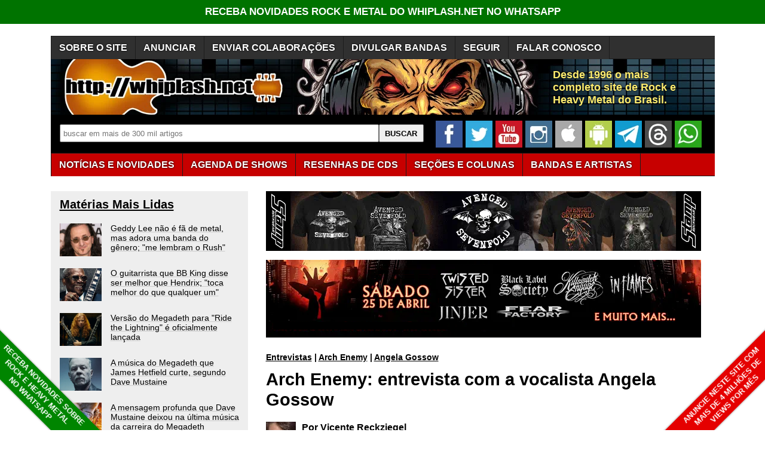

--- FILE ---
content_type: text/html; charset=utf-8
request_url: https://whiplash.net/materias/entrevistas/165346-archenemy.html
body_size: 20324
content:
<!DOCTYPE html><html xml:lang="pt-br" lang="pt-br"><head><base href="https://whiplash.net/"><title>Arch Enemy: entrevista com a vocalista Angela Gossow - Whiplash.Net</title><meta http-equiv="content-type" content="text/html; charset=UTF-8"><meta name="description" content="Uma das mais influentes bandas do metal mais extremo na última década, o Arch Enemy estará se apresentando no Brasil no próximo dia 25 de Novembro, no Carioca Club. Aproveitei para entrevistar a vocalista Angela Gossow, que demonstrou muita simpatia e, mesmo em meio a grande turnê da banda, falou sobre o show aqui, que inclusive poderá fazer parte do novo DVD ao vivo da banda, o mais recente álbum da banda, e até sobre a batalha dela pelos direitos dos animais. Preparem-se para o que o Arch Enemy irá apresentar no próximo mês. A legião do caos se aproxima... "><meta name="publisher" content="Whiplash.Net Rock e Heavy Metal"><meta name="thumbnail" content="https://whiplash.net/imagens_padrao/whiplash_site.jpg"><meta property="og:type" content="article"><meta property="og:image" content="https://whiplash.net/imagens_padrao/whiplash_site.jpg"><meta property="og:url" content="https://whiplash.net/materias/entrevistas/165346-archenemy.html"><link rel="canonical" href="https://whiplash.net/materias/entrevistas/165346-archenemy.html"><meta property="og:title" content="Arch Enemy: entrevista com a vocalista Angela Gossow"><meta property="og:site_name" content="Whiplash.Net Rock e Heavy Metal"><meta property="og:description" content="Uma das mais influentes bandas do metal mais extremo na última década, o Arch Enemy estará se apresentando no Brasil no próximo dia 25 de Novembro, no Carioca Club. Aproveitei para entrevistar a vocalista Angela Gossow, que demonstrou muita simpatia e, mesmo em meio a grande turnê da banda, falou sobre o show aqui, que inclusive poderá fazer parte do novo DVD ao vivo da banda, o mais recente álbum da banda, e até sobre a batalha dela pelos direitos dos animais. Preparem-se para o que o Arch Enemy irá apresentar no próximo mês. A legião do caos se aproxima... "><meta name="twitter:card" content="summary_large_image"><meta name="twitter:site" content="@Whiplash_Net"><meta name="twitter:title" content="Arch Enemy: entrevista com a vocalista Angela Gossow"><meta name="twitter:image" content="https://whiplash.net/imagens_padrao/whiplash_site.jpg?nocache"><meta name="twitter:url" content="https://whiplash.net/materias/entrevistas/165346-archenemy.html"><meta name="twitter:description" content="Whiplash.Net - Rock e Heavy Metal"><meta name="publish-date" content="2012-10-12T22:20:04+00:00"><script async src="//s.clickiocdn.com/t/211317/360_light.js"></script>

<meta name="clickio_ads_sticky_top" content="on">
<meta name="clickio_ads_sticky_bottom" content="off">
<meta name="clickio_ads_multi_sticky" content="on">
<meta name="clickio_ads_splashscreen" content="on">
<link rel="alternate" title="Whiplash - Notícias Rock e Metal" href="https://whiplash.net/feeds/news.xml" type="application/rss+xml">

<link rel="apple-touch-icon" sizes="180x180" href="/apple-touch-icon.png">
<link rel="icon" type="image/png" href="https://whiplash.net/favicon-32x32.png" sizes="32x32">
<link rel="icon" type="image/png" href="https://whiplash.net/favicon-16x16.png" sizes="16x16">

<meta name="theme-color" content="#ffffff">

<meta name="viewport" content="width=device-width, initial-scale=1.0">

<meta property="fb:app_id" content="273031662711146">

<meta name="robots" content="max-image-preview:large">

<link rel="manifest" href="/manifest.json">

<meta name="msapplication-config" content="none">

<link rel="preconnect" href="https://www.googletagmanager.com">
<link rel="dns-prefetch" href="https://www.googletagmanager.com">
<style>

/* REDEFINICAO DE PADRÕES */

BODY {
z-index:50;
margin:0px;
font-family:arial,sans-serif;
font-size:16px;
background-color:#FFFFFF;
background-attachment:fixed;
background-position:center;
color:#000000;
-webkit-text-size-adjust:none;
-moz-text-size-adjust:none;
-ms-text-size-adjust:none;
}

TABLE { }

TABLE TD {
vertical-align:top;
}

TABLE TD.right {
text-align:right;
}

TABLE TD P {
margin:0px;
margin-top:2px;
}

TABLE TD H3 {
margin-top:5px;
margin-bottom:5px;
}

A { color:inherit; }

A:visited {
color:#999999;
}

A:hover {
color:#CC0702;
}

H1 {
font-size:180%;
font-weight:bold;
color:#000000;
margin-top:20px;
margin-bottom:20px;
line-height:120%;
width:95%;
}

H2 {
font-size:160%;
font-weight:bold;
color:#000000;
margin-top:20px;
margin-bottom:20px;
line-height:120%;
width:95%;
}

H3 {
font-size:130%;
font-weight:bold;
color:#000000;
width:90%;
margin-top:18px;
margin-bottom:18px;
line-height:130%;
}

H4 {
font-size:100%;
font-weight:bold;
color:#000000;
margin-top:16px;
margin-bottom:16px;
}

H1 A:visited,H2 A:visited,H3 A:visited,H4 A:visited { color:#000000; }

IMG { border:0px; }

LI A { line-height:18px; }

/* SPRITES CSS */

.spriteSocialFacebook { width:39px;height:39px;background:url('/layout9.png');background-position:-5px -5px;margin-right:4px; }
.spriteSocialWhatsapp { width:39px;height:39px;background:url('/layout9.png');background-position:-53px -5px;margin-right:4px; }
.spriteSocialYouTube { width:39px;height:39px;background:url('/layout9.png');background-position:-101px -5px;margin-right:4px; }
.spriteSocialInstagram { width:39px;height:39px;background:url('/layout9.png');background-position:-149px -5px;margin-right:4px; }
.spriteSocialTwitter { width:39px;height:39px;background:url('/layout9.png');background-position:-197px -5px;margin-right:4px; }
.spriteSocialAndroid { width:39px;height:39px;background:url('/layout9.png');background-position:-293px -5px;margin-right:4px; }
.spriteSocialIOS { width:39px;height:39px;background:url('/layout9.png');background-position:-341px -5px;margin-right:4px; }
.spriteSocialTelegram { width:39px;height:39px;background:url('/layout9.png');background-position:-437px -5px;margin-right:4px; }
.spriteSocialBrowser { width:39px;height:39px;background:url('/layout9.png');background-position:-533px -5px;margin-right:4px; }

.spriteSocialFacebook2 { width:120px;height:34px;background:url('/layout9.png');background-position:-1px -122px; }
.spriteSocialTwitter2 { width:110px;height:34px;background:url('/layout9.png');background-position:-122px -122px; }
.spriteSocialGoogle2 { width:110px;height:34px;background:url('/layout9.png');background-position:-243px -122px; }
.spriteSocialWhatsApp2 { width:120px;height:34px;background:url('/layout9.png');background-position:-364px -122px; }
.spriteSocialSeguir2 { width:120px;height:34px;background:url('/layout9.png');background-position:-485px -122px; }

.spriteMobileMenu { width:45px; height:45px; background:url('/layout9.png'); background-position:-1px -71px; }

.spriteStarNota { width: 12px; height: 11px; background: url('/layout9.png'); background-position: -325px -54px; }

.botaoSocial { width:45px; height:45px; margin-right:5px; }

/* WRAP - TODO O CONTEUDO */

#wrapContent {
width:1445px;
margin-left: auto;
margin-right: auto;
}

/* COLUNA PRINCIPAL E SIDEBARS */

#conteudo2 {
font-size:90%;
display:inline-block;
vertical-align:top;
width:300px;
/* width:315px; */
padding-top:10px;
padding-left:15px;
padding-right:15px;
margin-right:20px;
background-color:#EEEEEE;
margin-bottom:10px;
white-space:normal;
}

#conteudo2 H2 { font-size:140%; }
#conteudo2 H2:first-of-type { margin-top:0px; }

#conteudo1 {
display:inline-block;
position:relative;
vertical-align:top;
background-color:#FFFFFF;
width:738px;
margin-left:10px;
margin-bottom:10px;
white-space:normal;
}

#conteudo1 H1:first-of-type { margin-top:0px; }

#sidebar {
padding-top:10px;
padding-left:15px;
padding-right:15px;
background-color:#EEEEEE;
font-size:90%;
width:300px;
display:inline-block;
margin-left:5px;
vertical-align:top;
margin-bottom:20px;
white-space:normal;
}

#sidebar H2 { font-size:140%; }
#sidebar H2:first-of-type { margin-top:0px; }

.stickyTopo {
position:-webkit-sticky;
position:sticky;
top:50px;
}

/* BARRA NAVEGAÇÃO */

DIV#barra {
margin-bottom:15px;
position:relative;
}

DIV#barraLogo {
position:relative;
background-color:#000000;
background-position: 0px -33px;
height:93px;
width:100%;
overflow:hidden;
clear:both;
margin-top:0px;
margin-bottom:0px;
}

DIV#barraLogo P {
color:#ffed6f;
font-weight:bold;
font-size:26px;
text-shadow: 0px 0px 3px #000000;
display:block;
margin:0;
width:480px;
height:50px;
position:absolute;
top:16px;left:840px;
}

/* BARRA NAVEGAÇÃO - BUSCA */

div#barraBusca {
display:block;
float:left;
width:100%;
height:50px;
background-color:#000000;
overflow:hidden;
padding-top:10px;
padding-bottom:4px;
}

div#barraBusca FORM {
margin-top:6px;
margin-left:15px;
margin-right:20px;
float:left;
}

div#barraBusca INPUT[type=text] {
padding-left:5px;
vertical-align: text-top;
border:1px solid #707070;
border-radius: 2px;
height:26px;
width:560px;
}

div#barraBusca INPUT[type=submit] {
width:75px;
height:30px;
vertical-align: text-top;
border:1px solid #707070;
border-radius: 2px;
font-weight:bold;
}

/* FORM BUSCA GOOGLE CSE */

.gsc-input-box {
border:1px solid #707070 !important;
border-radius: 2px !important;
height:26px !important;
}

.gsc-input {
padding-right:5px !important;
}

input.gsc-search-button {
border:1px solid #707070 !important;
}

/* BARRA NAVEGAÇÃO - MENU BAR */

.menuConteudo {
margin-bottom:25px;
width:100%;
height:37px;
position:relative;
background-color:#C70000;
border-top:1px solid #1c1c1c;
border-bottom:1px solid #1c1c1c;
clear:both;
text-shadow: 0px 0px 3px #000000;
}

.menuConteudo ul {
padding:0;
margin:0;
list-style-type:none;
white-space:nowrap;
}

.menuConteudo li {
padding-top:1px;
background-color:#C70000;
display:table-cell;
border-left:1px solid #1c1c1c;
}

.menuConteudo LI:last-child { border-right:1px solid #1c1c1c; }

.menuConteudo a, .menuConteudo a:visited {
display:block;
position:relative;
color:#FFFFFF;
font-size:16px;
font-weight:bold;
text-decoration:none;
text-shadow: 0px 0px 3px #000000;
height:30px;
padding-top:7px;
padding-left:13px;
padding-right:13px;
line-height:21px;
}

.menuConteudo a:hover { color:#FFFF6F; }

.menuConteudo UL LI:hover { background-color:#9b0000; }

.menuConteudo2 { background-color:#303030; margin-bottom:0px; }
.menuConteudo2 LI { background-color:#303030; }
.menuConteudo2 UL LI:hover { background-color:#000000; }

/* BARRA NAVEGAÇÃO - VERSÃO MOBILE */

DIV#barraMobile {
display:none;
background-color:#000000;
width:100%;
height:60px;
margin-bottom:12px;
overflow:hidden;
clear:both;
}

DIV#barraMobile .botaoMenu { position:absolute;top:0;right:0;margin-right:6px;margin-top:6px; }

DIV#barraMobileMenu {
display:none;
padding-right:10px;
margin-top:16px;
margin-bottom:20px;
}

DIV#barraMobileMenu A { font-weight:bold;line-height:150%;white-space:nowrap; }
DIV#barraMobileMenu A:visited { color:#000000; }

DIV#barraMobileMenu .barraMobileMenuColuna {
display:inline-block;
margin-right:20px;
vertical-align:top;
line-height:150%;
white-space:nowrap;
}

DIV#barraMobileMenu .barraMobileMenuColuna:nth-child(1) { margin-right:15px; }

DIV#barraMobileMenu INPUT[type=text] {
vertical-align: text-top;
border:1px solid #707070;
border-radius: 2px;
height:26px;
width:220px;
}

DIV#barraMobileMenu INPUT[type=submit] {
vertical-align: text-top;
border:1px solid #707070;
border-radius: 2px;
height:29px;
font-weight:bold;
}

/* ÁREAS CONTEÚDO DINAMICO */

#bannerParceiro { margin-bottom:20px; }

/* MANCHETES */

.linkManchete { font-size:120%;font-weight:bold; }
.linkManchete A { color:#000000;text-decoration:underline;text-decoration-color:#CCCCCC;-webkit-text-decoration-color:#CCCCCC; }
.linkManchete A:visited { color:#999999; }
.linkManchete A:hover { color:#CC0702; }

#conteudo2 .linkManchete { margin-top:15px;margin-bottom:15px; }

.linkManchete2 { display:flex;width:95%;margin-top:30px;margin-bottom:30px; }
.linkManchete2 IMG { display:block;float:left;margin-right:15px;overflow:hidden; }
.linkManchete2 .linkManchete2Tit { display:block;margin-top:0px;margin-bottom:0px;width:calc(95% - 180px);font-size:120%;color:#000000;font-weight:bold;overflow:hidden; }
.linkManchete2 .linkManchete2Desc { display:block;width:calc(100% - 155px);margin-bottom:0px;margin-top:5px;color:#000000;overflow:hidden; }
.linkManchete2 A { color:#000000;text-decoration:underline;text-decoration-color:#CCCCCC;-webkit-text-decoration-color:#CCCCCC; }
.linkManchete2 A:visited { color:#999999; }
.linkManchete2 A:visited .linkManchete2Tit { color:#999999; }
.linkManchete2 A:visited .linkManchete2Desc { color:#999999; }
.linkManchete2 A:hover .linkManchete2Tit { color:#CC0702; }

#conteudo2 .linkManchete2 { width:100%; }

#conteudo1 .linkManchete2:not(:has( h2)) { font-size:120%;font-weight:bold; }

#conteudo2 .linkManchete2 { margin-top:20px;margin-bottom:20px; }
#conteudo2 .linkManchete2 IMG { width:70px;height:55px; }
#conteudo2 .linkManchete2 .linkManchete2Tit { width:calc(100% - 85px);font-size:100%;font-weight:normal; }

.linkAc,linkAc A {
display:block;
width:95%;
background: transparent url(/imagens/bullet.gif) top left no-repeat;
background-position:0px 4px;
padding-left: 18px;
}

.linkAutor { position:relative; display:block; width:100%; min-height:44px; margin-top:15px; margin-bottom:16px; padding-left:43px; -webkit-box-sizing: border-box; -moz-box-sizing: border-box; box-sizing: border-box;line-height:120%; }
.linkAutor A { text-decoration-color:#AAAAAA; }
.linkAutor IMG { display:inline-block; position:absolute; left:0px; top:2px; }
.linkAutor::first-line { color:#CC0702;font-weight:bold; }

.boxAutorFonte { position:relative;display:block;width:100%;min-height:67px;margin-top:20px;margin-bottom:21px;padding-left:60px;-webkit-box-sizing:border-box;-moz-box-sizing:border-box; box-sizing:border-box;line-height:145%;font-size:90%; }
.boxAutorFonte IMG { display:inline-block; position:absolute; left:0px; top:0; }
.boxAutorFonte A { font-weight:bold; }

.boxAutorDescricao { position:relative; display:block; width:100%; min-height:67px; margin-top:20px; margin-bottom:21px; padding-left:60px; -webkit-box-sizing: border-box; -moz-box-sizing: border-box; box-sizing: border-box; }
.boxAutorDescricao IMG { display:inline-block; position:absolute; left:0px; top:0; }

/* Bullets */

.bullet {
display:inline-block;
background: transparent url(/imagens/bullet_black.gif) top left no-repeat;
background-position:0px 4px;
padding-left: 18px;
}

/* RODAPÉ */

#rodape {
margin-top:20px;
clear:both;
width:100%;
padding-bottom:12px;
}

#rodape P { padding-right:12px; }

#rodape .rodapeColuna {
display:inline-block;
vertical-align:top;
margin-bottom:20px;
white-space:nowrap;
}

#rodape .rodapeColuna A { display:inline-block;padding-top:2px; padding-bottom:2px; margin-top:5px;margin-bottom:5px; }

#rodape .rodapeColuna:nth-child(odd) { width:42%; }
#rodape .rodapeColuna:nth-child(even) { width:32%; }

/* ÁREAS DA PÁGINA SECUNDÁRIA */

#corpoMateria {
max-width:700px;
padding-right:10px;
line-height:23px;
clear:both;
}

#textoMateria P A[href*="whiplash.net"] { color: #CC0702; }
#textoMateria P A[href*="whiplash.net"].linkBotao { color: white; }

/* #textoMateria .linkManchete A[href*="whiplash.net"] { color: #000000; } */
/* #textoMateria .linkManchete A:visited[href*="whiplash.net"] { color: #999999; } */
/* #textoMateria .linkManchete2 A[href*="whiplash.net"] { color: #000000; } */
/* #textoMateria .linkManchete2 A:visited[href*="whiplash.net"] { color: #999999; } */

/* #assuntoMateria .linkManchete A[href*="whiplash.net"] { color: #000000; } */
/* #assuntoMateria .linkManchete A:visited[href*="whiplash.net"] { color: #999999; } */
/* #assuntoMateria .linkManchete2 A[href*="whiplash.net"] { color: #000000; } */
/* #assuntoMateria .linkManchete2 A:visited[href*="whiplash.net"] { color: #999999; } */

/* #extrasMateria .linkManchete A[href*="whiplash.net"] { color: #000000; } */
/* #extrasMateria .linkManchete A:visited[href*="whiplash.net"] { color: #999999; } */
/* #extrasMateria .linkManchete2 A[href*="whiplash.net"] { color: #000000; } */
/* #extrasMateria .linkManchete2 A:visited[href*="whiplash.net"] { color: #999999; } */

#corpoMateria P.w728 {
max-width:728px;
}

#corpoMateria UL { position:relative;left:-10px; }

#extrasMateria {
max-width:728px;
padding-right:10px;
line-height:23px;
clear:both;
}

.separadorComTexto {
height: 20px;
font-size: 10px;
line-height: 20px;
text-align: center;
text-transform: uppercase;
letter-spacing: 1.5px;
width: 100%;
margin-top:30px;
margin-bottom:30px;
}

.separadorSemTexto {
height: 1px;
line-height: 1px;
width: 100%;
margin-top:15px;
margin-bottom:15px;
}

.separadorMenorComTexto {
height: 20px;
font-size: 10px;
line-height: 20px;
text-align: center;
text-transform: uppercase;
letter-spacing: 1.5px;
width: 100%;
margin-top:20px;
margin-bottom:15px;
}

.separadorMenorSemTexto {
height: 1px;
line-height: 1px;
width: 100%;
margin-top:10px;
margin-bottom:10px;
}

/* BREADCRUMBS */

#breadCrumbs {
font-size:90%;
font-weight:bold;
margin-bottom:12px;
}

BODY#paginaPrincipal #breadCrumbs { font-size:100%; margin-bottom:20px; }

.mostrarApenasNaPaginaPrincipal { display:none; }
BODY#paginaPrincipal .mostrarApenasNaPaginaPrincipal { display:unset; }

#breadCrumbs A { color:#000000; }

/* NAVEGACAO DENTRO DA MATÉRIA */

.materiaSocial {
display:block;
height:34px;
margin-top:24px;
margin-bottom:24px;
white-space:nowrap;
}

.materiaTags {
display:block;
margin-top:22px;
margin-bottom:20px;
}

.materiaSocial SPAN,.materiaSocial A {
display:inline-block;vertical-align:top;margin-right:5px;
}

/* IMAGENS */

FIGURE.imagem { margin:0px; margin-bottom:20px; margin-top:20px; }
FIGURE.imagem IMG { display:block; margin-bottom:0px; }
FIGURE.imagem FIGCAPTION { clear:both; margin:0px; font-size:90%; background-color:#000000; color:#FFFFFF; padding:5px; line-height:130%; }

.img {
margin-bottom:5px;
}

.imgSmall {
width:70px;
height:55px;
}

.imgSmall2 {
width:140px;
height:110px;
}

/* MANCHETES */

.creditoImgSmall {
width:50px;
height:67px;
margin-right:12px;
}

.creditoImgSmall2 {
float:left;
margin-bottom:8px;
margin-right:8px;
width:33px;
height:44px;
position:relative;
top:1px;
}

/* BOTÃO COM MAIS CONTRASTE */

INPUT.botao {
background-color:#C0C0C0;
}

/* LINHA HORIZONTAL */

.hr {
height:0px;
border:0px;
border-bottom:thin solid #929292;
overflow:hidden;
margin-top:25px;
margin-bottom:25px;
}

/* BLOCOS DE LINKS */

.linksDestaques A {
font-weight:bold;
text-decoration:underline;
}

.linksEspacados A {
margin-left:10px;
line-height:25px;
}

.under, .under A { text-decoration:underline; }

.noUnder, .noUnder A { text-decoration:none; }

.softUnder, .softUnder A { text-decoration:underline; text-decoration-color: #D0D0D0; -moz-text-decoration-color: #D0D0D0; }

.separadas, .separadas A { line-height:130%; }
.separadas2, .separadas2 A { line-height:150%; }
.separadas3, .separadas3 A { line-height:200%; }

.escondido { display:none; }

.linkVisitedBlack:visited { color:black; }

.linkLinha {
display:block;
max-width:95%;
overflow:hidden;
text-overflow:ellipsis;
white-space:nowrap;
}

.blocoBotoes { margin-top:20px; margin-bottom:20px; }

.linkBotao {
display:inline-block;
background-color: #C70000;
color: white;
padding: 6px 10px 6px 10px;
white-space:nowrap;
text-decoration:none;
text-transform: uppercase;
font-weight:bold;
margin-top:2px;
margin-bottom:2px;
margin-right:4px;
}

.linkBotaoLetra { width:10px; }
.linkBotaoMes { width:35px; }
.linkBotaoAno { width:35px; }

.linkBotao:visited { color: white; }
.linkBotao:hover { color:#FFFF6F; }

.linkBotaoDesl { background-color: #606060; }

.linkBotaoVerde { background-color: green; }
.linkBotaoVerdeEscuro { background-color: darkgreen; }

/* LINKS A-Z */

.indiceLetras { overflow: auto; margin-bottom: 20px; max-width: 350px; }
.indiceLetras A { display:block; float:left; text-align:center; vertical-align:center; width:15px; height:15px; margin:8px; }

/* BLOCOS DE IMAGENS */

.bannerConteudo { margin-bottom:15px;max-width:728px; }

#BannersTopoConteudo .bannerConteudo:last-child { margin-bottom:25px; }

#BannersExtras { margin-top:25px;margin-bottom:25px; }

.bannerLateral { float:left;margin-right:20px;margin-bottom:25px; }
.bannerLateral:empty { margin-right:0px;margin-bottom:0px; }

.AdslotAdsenseCelularConteudo { display:none; }
.AdslotAdsenseDesktopConteudo { display:inline-block; }
.AdslotAdsenseDesktopLateral { display:inline-block; }

.adInline { display:block;margin-top:35px;margin-bottom:35px; }

.adInline1 { display:inline-block;width:336px;height:280px;vertical-align:top; }
.adInline2 { display:inline-block;width:336px;height:280px;vertical-align:top;margin-left:28px; }

ins.adsbygoogle a { display: none !important; }
ins.adsbygoogle[data-ad-status="unfilled"] a { display: block; }

.taboolaContainerMidArticle {
min-height:300px;
}

.clickioContainerHorizontal {
display:block; width:98%;
min-height:490px;
margin-top:20px;
margin-bottom:20px;
}

.denakopConteudo { display:block;width:336px;height:280px;overflow:hidden; }

/* COLUNA DUPLA (TRADUCOES) */

.colunaDupla {
width:370px;
float:left;
font-size:90%;
color:#000000;
background-color:#FFFFFF;
border-top:1px solid #000000;
margin-top:10px;
padding-top:10px;
}

.colunaDupla:nth-child(odd) { width:350px;clear:left; }
.colunaDupla:nth-child(even) { width:350px;clear:right; }

/* HOTWORDS */

.hotwords { }

/* FORMULÁRIOS */

FORM.formulario { margin-top:20px;margin-bottom:20px; }

FORM.formulario INPUT { border: 1px solid #000000; margin-bottom:2px; }
FORM.formulario TEXTAREA { border: 1px solid #000000; margin-bottom:2px; }
FORM.formulario SELECT { border: 1px solid #000000; margin-bottom:2px; }

FORM.formulario INPUT.botao { border: outset; padding:5px; }

FORM.formulario DIV.campo { clear:both; }

FORM.formulario SPAN.legenda { float:left;width:130px;font-weight:bold;text-align:right;padding-right:5px; }

FORM.formulario SPAN.input { float:left;padding-bottom:2px; }

FORM.formulario SPAN.dica { float:left;display:block;padding-left:5px; }

FORM.formulario SPAN.submit { padding-left:135px; }

/* TABELAS */

TABLE.tabela { }
TABLE.tabela TD { background-color:#DDDDDD;padding:6px; }
TABLE.tabela TD.titulo { background-color:#303030;color:#FFFFFF; }
TABLE.tabela TD.titulo H3 { color:#FFFFFF; }
TABLE.tabela TD.destaque { background-color:#CCCCCC; }
TABLE.tabela TD.destaque2 { background-color:#AAAAAA; }

TABLE.tabelaSmall { width:97%;border-spacing:1px;font-size:70%;line-height:100%; }
TABLE.tabelaSmall TD { background-color:#DDDDDD;padding:2px; }
TABLE.tabelaSmall TD.titulo { background-color:#303030;color:#FFFFFF; }
TABLE.tabelaSmall TD.destaque { background-color:#CCCCCC; }
TABLE.tabelaSmall TD.destaque2 { background-color:#AAAAAA; }

/* IMAGEM COM WIDTH MAXIMO */

.widthConstrained { max-width: 100%; height: auto; display:block; }

/* EMBEDS RESPONSIVOS */
/* http://embedresponsively.com/ */

.embed-container { position: relative; padding-bottom: 70%; /* original 56.25% */; height: 0; overflow: hidden; max-width: 100%; }
.embed-container iframe, .embed-container object, .embed-container embed { position: absolute; top: 0; left: 0; width: 100%; height: 100%; }

.embedIframe { border:0px; }
.embedSpotify { border:0px;width:100%; }
.embedFacebookURL { border:0px; }
.embedFacebookVideo { border:0px; }
.embedSoundcloud { border:0px; width:100%; }
.embedVimeo { border:0px; }
.embedVevo { border:0px; }
.embedDailyMotion { border:0px; }
.embedURL { border:0px; }
.embedR7Video { border:0px; }
.embedMixcloud { border:0px; }

/* EMBEDS YOUTUBE  */

.youtubeContainer { position: relative; padding-bottom: 56.25%; padding-top: 30px; height: 0; overflow: hidden; }
.youtubeContainer IFRAME { position: absolute; top: 0; left: 0; width: 100%; height: 100%; }
.youtubeContainerLink { padding:4px;padding-left:10px;background-color:#606060; }
.youtubeContainerLink A,.youtubeContainerLink A:visited { text-decoration:none;font-weight:bold;color:#FFFFFF; }

/* MARGENS ENTRE EMBEDS SEGUIDOS */

.embedMargin + .embedMargin { margin-top:16px; }

.youtubeContainerLink + .youtubeContainer { margin-top:16px; }

/* WELCOME BAR TOPO BODY */

.welcomeBar {
display:block;
margin-top:0px;
margin-bottom:20px;
width:100%;
padding-top:10px;
padding-bottom:10px;
text-align: center;
background-color:#005500;
color:#FFFFFF;
font-size:17px;
font-weight:bold;
z-index:100;
position:-webkit-sticky;
position:sticky;
top:0px;
}

.welcomeBar A { text-decoration:none; }
.welcomeBar a:hover { color:#FFFF6F; }
.welcomeBar a:visited { color:#FFFFFF; }

/* CORNER RIBBONS codepen.io/eode9/pen/twkKm */

.cornerRibbonEsq {
position: fixed;
background-color: #000000;
box-shadow: 0 0 3px rgba(0,0,0,.5);
width: 250px;
top: auto;
bottom: 35px;
left: -63px; /* duas linhas = -50 */
font-size: 80%;
font-weight: bold;
text-align: center;
line-height: 16px;
padding-top:5px;
padding-bottom:5px;
letter-spacing: 0px;
color: #f0f0f0;
transform: rotate(45deg); -webkit-transform: rotate(45deg);
}

.cornerRibbonEsq A { color:#FFFFFF; text-decoration:none; }

.cornerRibbonDir {
position: fixed;
background-color: #000000;
box-shadow: 0 0 3px rgba(0,0,0,.5);
width: 250px;
top: auto;
bottom: 35px;
right: -63px; /* duas linhas = -50 */
font-size: 80%;
font-weight: bold;
text-align: center;
line-height: 16px;
padding-top:5px;
padding-bottom:5px;
letter-spacing: 0px;
color: #f0f0f0;
transform: rotate(-45deg); -webkit-transform: rotate(-45deg);
}

.cornerRibbonDir A { color:#FFFFFF; text-decoration:none; }

/* FIXED FOOTER */

.fixedFooter {
position: fixed;
left: 0;
bottom: 0;
width: 100%;
background-color: #CC0702;
padding-top:8px;
padding-bottom:8px;
font-size: 110%;
font-weight: bold;
color: white;
text-align: center;
}

.fixedFooter A { color:#FFFFFF; text-decoration:none; }

/* MARQUEES */

.marquee {
display:block;
width: 100%;
max-width:728px;
margin: 0 auto;
white-space: nowrap;
overflow: hidden;
box-sizing: border-box;
background-color:#000000;
color:#FFFFFF;
padding-top:5px;
padding-bottom:5px;
}

.marquee span {
display: inline-block;
padding-left: 100%;
text-indent: 0;
animation: marquee 80s linear infinite;
}

.marquee span:hover {
animation-play-state: paused
}

@keyframes marquee {
0%   { transform: translate(0, 0); }
100% { transform: translate(-100%, 0); }
}

/* PULSATE */

.pulse {
-webkit-animation: pulsate 0.4s ease-out;
-webkit-animation-iteration-count: infinite;
opacity: 0.8;
}

@-webkit-keyframes pulsate {
0% { opacity: 0.8; }
50% { opacity: 1.0; }
100% { opacity: 0.8; }
}

.pulseBGVerde {
-webkit-animation: pulsateBGVerde 0.4s ease-out;
-webkit-animation-iteration-count: infinite;
background-color: #005500;
}

@-webkit-keyframes pulsateBGVerde {
0% { background-color: #005500; }
50% { background-color: #008500; }
100% { background-color: #005500; }
}

.pulseBGVermelho {
-webkit-animation: pulsateBGVermelho 0.4s ease-out;
-webkit-animation-iteration-count: infinite;
background-color: #A50000;
}

@-webkit-keyframes pulsateBGVermelho {
0% { background-color: #A50000; }
50% { background-color: #E50000; }
100% { background-color: #A50000; }
}

/* DESTAQUE - ATENCAO E ETC */

.atencao, .atencao A, .atencao A:visited, A.atencao, A:visited.atencao { color:#CC0702; }
.atencao2, .atencao2 A, .atencao2 A:visited, A.atencao2, A:visited.atencao2 { color:#CC0702;font-weight:bold; }

.small { font-size:80%;line-height:130%; }
.small2 { font-size:70%;line-height:110%; }
.big { font-size:110%; font-weight:bold; }
.big2 { font-size:130%; font-weight:bold; }

.clearBoth { clear:both; }

.oculto { display:none; }

.nobr { white-space:nowrap; }

.monospace { font-family: monospace; }

.width95pct { width:95%; }

.boxDigitado {
display:block;
padding-left:10px;
padding-right:10px;
padding-top:15px;
padding-bottom:15px;
background-color:#d0d0d0;
font-family:'Lucida Console',monospace;
}

.backgroundVermelho { background-color:#CC0702; }
.backgroundVerdeEscuro { background-color:#007000; }
.backgroundVerdeWhats { background-color:#25d366; }

/* AJUSTES PARA IMPRESSÃO */

@media print {
#sidebar { display:none; }
}

/* AJUSTES PARA TELAS PEQUENAS */

.nobrDesk { white-space:nowrap; }
.fonteMenorEmCelular { font-size:100%; }

.mostrarApenasEm3ColunasOuMais { }
.mostrarApenasEm2ColunasOuMais { }

.mostrarApenasEmCelular { display:none; }
.mostrarApenasEmDesktop { }

/* GO NATIVE */
/* html[data-useragent*="gonative"] #barra { display:none; } */
/* html[data-useragent*="gonative"] BODY { margin-top:12px; } */

/* APAGAR SIDEBAR */
@media (max-width: 1468px) {
#wrapContent { width:1111px; }
#sidebar { display:none; }
LI.mostrarApenasEm3ColunasOuMais { display:none; }
.AdslotAdsenseDesktopLateral { display:none; }
div#barraBusca INPUT[type=text] { width:525px; }
DIV#barraLogo P { font-size:18px; width:230px; height:50px; }
}

/* APAGAR MAIS LIDAS */
@media (max-width: 1133px) {
#wrapContent { width:748px; }
#conteudo2 { display:none; }
LI.mostrarApenasEm2ColunasOuMais { display:none; }
SPAN.mostrarApenasEm2ColunasOuMais { display:none; }
div#barraBusca INPUT[type=text] { width:165px; }
DIV#barraLogo P { display:none; }
}

/* CELULAR */

@media (max-width: 770px) {

BODY { font-size:18px; }

H1 { font-size:140%; }
H2 { font-size:120%; }
H3 { font-size:110%; }
H4 { font-size:100%; }

.linkManchete { width:95%;border-bottom:1px solid #AAAAAA;font-size:100%; }

.linkManchete { font-size:100%; }

.linkManchete2 { width:98%; margin-top:20px; margin-bottom:10px; font-size:100%;border-bottom:1px solid #AAAAAA;padding-bottom:17px; }
.linkManchete2 IMG { margin-bottom:9px; }
.linkManchete2 .linkManchete2Tit { width:calc(100% - 115px);font-size:90%;line-height:110%; }
.linkManchete2 .linkManchete2Desc { width:100%;clear:both;margin-top:9px;font-size:75%; }

#conteudo1 .linkManchete2:not(:has( h2)) { font-size:100%;font-weight:bold; }

.linkAc { }

#bannerParceiro { margin-left:0px; margin-bottom:12px; }
#wrapContent { width:95%; }
#conteudo1 { width:100%;margin-left:0px; overflow:visible; }
DIV#barraMobile { display:block; }
DIV#barraLogo { display:none;background-image:none; }
DIV#barraBusca { display:none; }
.menuConteudo { display:none; }
.semMarginTopEmMobile { margin-top:0px; }
.nobrDesk { white-space:normal; }

.imgSmall2 {
width:80px;
height:62px;
margin-bottom:5px;
}

.fonteMenorEmCelular { font-size:80%; }
.imagensLateral { float:none; }
.widthConstrained { max-width:100%; }

#rodape P { padding-left:0px; }
#rodape .rodapeColuna { font-size:90%; }
#rodape .rodapeColuna:nth-child(odd) { width:62%; }
#rodape .rodapeColuna:nth-child(even) { width:38%; }

.materiaSocial .spriteSocialFacebook2 { display:inline-block;width:113px;overflow:hidden; }
.materiaSocial .spriteSocialWhatsApp2 { display:inline-block;width:113px;overflow:hidden; }
.materiaSocial .spriteSocialTwitter2 { display:inline-block;width:34px;overflow:hidden; }
.materiaSocial .spriteSocialGoogle2 { display:inline-block;width:34px;overflow:hidden; }
.materiaSocial .spriteSocialSeguir2 { display:inline-block;width:102px;overflow:hidden; }
.mostrarApenasEmDesktop { display:none; }
.mostrarApenasEmCelular { display:block; }
LI.mostrarApenasEm3ColunasOuMais { display:none; }
LI.mostrarApenasEm2ColunasOuMais { display:none; }
SPAN.mostrarApenasEm2ColunasOuMais { display:none; }
.semMargemSuperiorEmCelular { margin-top:0px; }

.AdslotAdsenseDesktopConteudo { display:none; }
.AdslotAdsenseCelularConteudo { display:inline-block; }

.adInline2 { display:none; }

.bannerConteudo { margin-bottom:10px; }

.linksDestaques A { font-size:90%; }

.taboolaContainerMidArticle {
min-height:325px;
}

.clickioContainerHorizontal {
min-height:310px;
}

.linkBotao {
font-size:80%;
padding: 4px 8px 4px 8px;
}

.hr {
margin-top:20px;
margin-bottom:20px;
}

/* COMPACTAR LINKS NAS NOTICIAS DA PRINCIPAL 24/01/2025 */
#paginaPrincipalNoticias .linkManchete2Desc { display:none; }
#paginaPrincipalNoticias .linkManchete2 { margin-top:15px; border-bottom:15px;padding-bottom:0px; }
#paginaPrincipalNoticias .linkManchete2 .imgSmall2 { margin-bottom:0px; }
#paginaPrincipalNoticias .blocoBotoes { margin-top:15px;margin-bottom:15px; }
#paginaPrincipalNoticias HR.hr { display:none; }

}


@media (max-width: 400px) {

.bannerLateral { margin-right:0px;margin-bottom:0px; }

}


/* RESERVAR ESPAÇO DO TOPO NAS COLUNAS QUE TRAVAM AO ROLAR */

.stickyTopo { top:150px; }

</style><style>.linkManchete165346 { display:none; }</style> <script type="application/ld+json"> { "@context" : "https://schema.org", "@type" : "Article", "@id" : "#content", "name" : "Arch Enemy: entrevista com a vocalista Angela Gossow - Whiplash.Net", "author" : { "@type" : "Person", "name" : "Vicente Reckziegel", "url" : "https://whiplash.net/autores/vicentereckziegel.html" }, "datePublished" : "2012-10-12T22:20:04+00:00", "dateModified" : "", "image" : ["https://whiplash.net/imagens_padrao/whiplash_site.jpg"], "video" : [], "articleSection" : "", "headline" : "Arch Enemy: entrevista com a vocalista Angela Gossow", "description" : "Uma das mais influentes bandas do metal mais extremo na última década, o Arch Enemy estará se apresentando no Brasil no próximo dia 25 de Novembro, no Carioca Club. Aproveitei para entrevistar a vocalista Angela Gossow, que demonstrou muita simpatia e, mesmo em meio a grande turnê da banda, falou sobre o show aqui, que inclusive poderá fazer parte do novo DVD ao vivo da banda, o mais recente álbum da banda, e até sobre a batalha dela pelos direitos dos animais. Preparem-se para o que o Arch Enemy irá apresentar no próximo mês. A legião do caos se aproxima... ", "publisher" : { "@type": "NewsMediaOrganization", "name": "Whiplash.Net Rock e Heavy Metal", "url": "https://whiplash.net", "logo": { "@type": "ImageObject", "url": "https://whiplash.net/imagens/whip_thumb_512.png" }, "sameAs": [ "https://www.facebook.com/Whiplash.Net.Rocksite", "https://x.com/whiplash_net", "https://www.youtube.com/c/whiplashnet", "https://www.threads.com/@whiplash_net", "https://t.me/whiplashnet", "https://www.instagram.com/whiplash_net/" ] } } </script> </head><body><p class="welcomeBar pulseBGVerde">
<a href="https://whiplash.net/materias/whiplash/300698.html">
RECEBA NOVIDADES ROCK E METAL DO WHIPLASH.NET NO WHATSAPP
</a>
</p>
<div id="wrapContent"><header><div ID="barra"><div class='menuConteudo menuConteudo2'><ul><li class=""><a href="https://whiplash.net/materias/whiplash/000766.html">SOBRE O SITE</a></li><li class=""><a href="https://whiplash.net/materias/whiplash/027002.html">ANUNCIAR</a></li><li class=""><a href="https://whiplash.net/materias/whiplash/027062.html">ENVIAR COLABORAÇÕES</a></li><li class="mostrarApenasEm2ColunasOuMais"><a href="https://whiplash.net/materias/whiplash/069494.html">DIVULGAR BANDAS</a></li><li class="mostrarApenasEm3ColunasOuMais"><a href="https://whiplash.net/materias/whiplash/255203.html">APOIAR E FINANCIAR</a></li><li class=""><a href="https://whiplash.net/materias/whiplash/051632.html">SEGUIR</a></li><li class=""><a href="https://whiplash.net/materias/whiplash/027060.html">FALAR CONOSCO</a></li></ul></div><div id="barraLogo"><a href="https://whiplash.net/"><img src="https://whiplash.net/imagens/barra.jpg" loading="lazy" width="1559" height="93" alt="WHIPLASH.NET Rock e Heavy Metal"></a><p>Desde 1996 o mais completo site de Rock e Heavy Metal do Brasil.</p></div><div id="barraBusca"><form action="https://whiplash.net/materias/whiplash/217723.html" class="formulario" METHOD="GET" accept-charset="UTF-8" onsubmit="document.charset = 'UTF-8'"><input type='text' name='q' value='' placeholder='buscar em mais de 300 mil artigos'><input type="submit" name="foo" value="BUSCAR" onclick=""></form><a href="https://www.facebook.com/Whiplash.Net.Rocksite"><img src="https://whiplash.net/imagens/rede_45x45_facebook.png" class="botaoSocial" width="45" height="45" alt="Facebook"></a><a href="https://twitter.com/whiplash_net"><img src="https://whiplash.net/imagens/rede_45x45_twitter.png" class="botaoSocial" width="45" height="45" alt="Twitter"></a><a href="https://www.youtube.com/c/whiplashnet"><img src="https://whiplash.net/imagens/rede_45x45_youtube.png" class="botaoSocial" width="45" height="45" alt="YouTube"></a><a href="https://www.instagram.com/whiplash_net/"><img src="https://whiplash.net/imagens/rede_45x45_instagram.png" class="botaoSocial" width="45" height="45" alt="Instagram"></a><a class="mostrarApenasEmDesktop" href="https://apps.apple.com/us/app/whiplash-net-news/id1558764001"><img src="https://whiplash.net/imagens/rede_45x45_ios.png" class="botaoSocial" width="45" height="45" alt="App IOS"></a><a class="mostrarApenasEmDesktop" href="https://play.google.com/store/apps/details?id=net.whiplash.app"><img src="https://whiplash.net/imagens/rede_45x45_android.png" class="botaoSocial" width="45" height="45" alt="App Android"></a><a href="https://t.me/whiplashnet"><img src="https://whiplash.net/imagens/rede_45x45_telegram.png" class="botaoSocial" width="45" height="45" alt="Telegram"></a><a href="https://www.threads.net/@whiplash_net"><img src="https://whiplash.net/imagens/rede_45x45_threads.png" class="botaoSocial" width="45" height="45" alt="Threads"></a><a href="https://whiplash.net/materias/whiplash/300698.html"><img src="https://whiplash.net/imagens/rede_45x45_whatsapp.png" class="botaoSocial" width="45" height="45" alt="Whatsapp"></a></div> <div class='menuConteudo'><ul><li><a href="https://whiplash.net/ultimas.html">NOTÍCIAS E NOVIDADES</a></li><li><a href="https://whiplash.net/temas/a/agenda.html">AGENDA DE SHOWS</a></li><li class='mostrarApenasEm2ColunasOuMais'><a href="https://whiplash.net/temas/c/cds.html">RESENHAS DE CDS</a></li><li class='mostrarApenasEm3ColunasOuMais'><a href="https://whiplash.net/temas/s/shows.html">RESENHAS DE SHOWS</a></li><li class='mostrarApenasEm3ColunasOuMais'><a href="https://whiplash.net/hoje_no_rock.html">HOJE NO ROCK</a></li><li><a href="https://whiplash.net/indice">SEÇÕES<span class="mostrarApenasEm2ColunasOuMais"> E COLUNAS</span></a></li><li><a href="https://whiplash.net/indices/bandas.html">BANDAS E ARTISTAS</a></li></ul></div><div id="barraMobile"><a href="/"><img src="https://whiplash.net/imagens/barra_mobile_w700.jpg" width="700" height="60" alt="WHIPLASH.NET Rock e Heavy Metal"></a><div><a href='javascript:' class='botaoMenu' onclick="if (document.getElementById('barraMobileMenu').style.display=='block') { document.getElementById('barraMobileMenu').style.display='none'; } else { document.getElementById('barraMobileMenu').style.display='block'; };"><picture><img src="https://whiplash.net/imagens/barra_mobile_menu_w90.gif" width="45" height="45" alt="Menu"></picture></a></div></div><div id="barraMobileMenu"><form action="https://whiplash.net/materias/whiplash/217723.html" class="formulario" METHOD="GET" accept-charset="UTF-8" onsubmit="document.charset = 'UTF-8'"><input type='text' name='q' value='' placeholder='buscar em mais de 300 mil artigos'><input type="submit" name="foo" value="BUSCAR" onclick=""></form><div class="barraMobileMenuColuna"><a href="https://whiplash.net/ultimas.html">NOTÍCIAS E NOVIDADES</a><br><a href="https://whiplash.net/temas/a/agenda.html">AGENDA DE SHOWS</a><br><a href="https://whiplash.net/temas/c/cds.html">RESENHAS DE CDS</a><br><a href="https://whiplash.net/temas/s/shows.html">RESENHAS DE SHOWS</a><br><a href="https://whiplash.net/hoje_no_rock.html">HOJE NO ROCK</a><br><a href="https://whiplash.net/materias/whiplash/217719.html">SEÇÕES E COLUNAS</a><br><a href="https://whiplash.net/indices/bandas.html">BANDAS E ARTISTAS</a><br></div><div class="barraMobileMenuColuna"><a href="https://whiplash.net/materias/whiplash/000766.html">SOBRE O SITE</a><br><a href="https://whiplash.net/materias/whiplash/027002.html">ANUNCIAR</a><br><a href="https://whiplash.net/materias/whiplash/027062.html">ENVIAR COLABORAÇÕES</a><br><a href="https://whiplash.net/materias/whiplash/069494.html">DIVULGAR BANDAS</a><br><a href="https://whiplash.net/materias/whiplash/255203.html">APOIAR E FINANCIAR</a><br><a href="https://whiplash.net/materias/whiplash/051632.html">SEGUIR</a><br><a href="https://whiplash.net/materias/whiplash/027060.html">FALAR CONOSCO</a><br></div><p><a href="https://www.facebook.com/Whiplash.Net.Rocksite"><img src="https://whiplash.net/imagens/rede_45x45_facebook.png" class="botaoSocial" width="45" height="45" alt="Facebook"></a><a href="https://twitter.com/whiplash_net"><img src="https://whiplash.net/imagens/rede_45x45_twitter.png" class="botaoSocial" width="45" height="45" alt="Twitter"></a><a href="https://www.youtube.com/c/whiplashnet"><img src="https://whiplash.net/imagens/rede_45x45_youtube.png" class="botaoSocial" width="45" height="45" alt="YouTube"></a><a href="https://www.instagram.com/whiplash_net/"><img src="https://whiplash.net/imagens/rede_45x45_instagram.png" class="botaoSocial" width="45" height="45" alt="Instagram"></a><a class="mostrarApenasEmDesktop" href="https://apps.apple.com/us/app/whiplash-net-news/id1558764001"><img src="https://whiplash.net/imagens/rede_45x45_ios.png" class="botaoSocial" width="45" height="45" alt="App IOS"></a><a class="mostrarApenasEmDesktop" href="https://play.google.com/store/apps/details?id=net.whiplash.app"><img src="https://whiplash.net/imagens/rede_45x45_android.png" class="botaoSocial" width="45" height="45" alt="App Android"></a><a href="https://t.me/whiplashnet"><img src="https://whiplash.net/imagens/rede_45x45_telegram.png" class="botaoSocial" width="45" height="45" alt="Telegram"></a><a href="https://www.threads.net/@whiplash_net"><img src="https://whiplash.net/imagens/rede_45x45_threads.png" class="botaoSocial" width="45" height="45" alt="Threads"></a><a href="https://whiplash.net/materias/whiplash/300698.html"><img src="https://whiplash.net/imagens/rede_45x45_whatsapp.png" class="botaoSocial" width="45" height="45" alt="Whatsapp"></a></p></div></div></header><div id="conteudo2"><h2><a href="https://whiplash.net/indices/mais_lidas_semana.html">Matérias Mais Lidas</a></h2><div class="linkManchete2 linkManchete376067"><a href="https://whiplash.net/materias/news_675/376067-rush.html"><img class="imgSmall2" loading="lazy" width=195 height=152 src="/imagens_small/geddylee_deposit.jpg" alt="imagem">Geddy Lee não é fã de metal, mas adora uma banda do gênero; "me lembram o Rush"</a></div><div class="linkManchete2 linkManchete376077"><a href="https://whiplash.net/materias/news_675/376077-jimihendrix.html"><img class="imgSmall2" loading="lazy" width=195 height=152 src="/imagens_small/bbking_luc.jpg" alt="imagem">O guitarrista que BB King disse ser melhor que Hendrix; "toca melhor do que qualquer um"</a></div><div class="linkManchete2 linkManchete376091"><a href="https://whiplash.net/materias/news_675/376091-megadeth.html"><img class="imgSmall2" loading="lazy" width=195 height=152 src="/imagens_small/megadeth_mustaine_gibson.jpg" alt="imagem">Versão do Megadeth para "Ride the Lightning" é oficialmente lançada</a></div><div class="linkManchete2 linkManchete376105"><a href="https://whiplash.net/materias/news_675/376105-megadeth.html"><img class="imgSmall2" loading="lazy" width=195 height=152 src="/imagens_small/hetfield_univ.jpg" alt="imagem">A música do Megadeth que James Hetfield curte, segundo Dave Mustaine</a></div><div class="linkManchete2 linkManchete376108"><a href="https://whiplash.net/materias/news_675/376108-megadeth.html"><img class="imgSmall2" loading="lazy" width=195 height=152 src="/imagens_small/megadeth_i_dont_care.jpg" alt="imagem">A mensagem profunda que Dave Mustaine deixou na última música da carreira do Megadeth</a></div><div class="linkManchete2 linkManchete376109"><a href="https://whiplash.net/materias/news_675/376109-bonjovi.html"><img class="imgSmall2" loading="lazy" width=195 height=152 src="/imagens_small/bonjovi2.jpg" alt="imagem">Homenageando falecido baixista do Scorpions, Jon Bon Jovi publica foto com o... Anvil</a></div><div class="linkManchete2 linkManchete376064"><a href="https://whiplash.net/materias/news_675/376064-strokes.html"><img class="imgSmall2" loading="lazy" width=195 height=152 src="/imagens_small/strokes.jpg" alt="imagem">Como EP de apenas três músicas mudou o rumo do rock dos anos 2000, segundo a Louder</a></div><div class="linkManchete2 linkManchete376087"><a href="https://whiplash.net/materias/news_675/376087.html"><img class="imgSmall2" loading="lazy" width=195 height=152 src="/imagens_small/horns_publico_deposit.jpg" alt="imagem">Fãs de heavy metal traem menos em relacionamentos, aponta pesquisa</a></div><div class="linkManchete2 linkManchete376089"><a href="https://whiplash.net/materias/news_675/376089-band.html"><img class="imgSmall2" loading="lazy" width=195 height=152 src="/imagens_small/the_band.jpg" alt="imagem">Como uma banda transformou seu adeus em um dos filmes mais importantes do rock</a></div><div class="linkManchete2 linkManchete376106"><a href="https://whiplash.net/materias/news_675/376106-angra.html"><img class="imgSmall2" loading="lazy" width=195 height=152 src="/imagens_small/angra_lione_bitte.jpg" alt="imagem">Fabio Lione critica o fato do Angra olhar muito para o passado</a></div><div class="linkManchete2 linkManchete376113"><a href="https://whiplash.net/materias/news_675/376113-slash.html"><img class="imgSmall2" loading="lazy" width=195 height=152 src="/imagens_small/slash_big9.jpg" alt="imagem">A lenda do rock que ficou anos sem falar com Slash; "eu disse uma besteira sobre ele"</a></div><div class="linkManchete2 linkManchete376103"><a href="https://whiplash.net/materias/news_675/376103-paulrodgers.html"><img class="imgSmall2" loading="lazy" width=195 height=152 src="/imagens_small/paul_rodgers_paradise.jpg" alt="imagem">Paul Rodgers elege o melhor verso de abertura de todos os tempos</a></div><div class="linkManchete2 linkManchete376066"><a href="https://whiplash.net/materias/news_675/376066-angra.html"><img class="imgSmall2" loading="lazy" width=195 height=152 src="/imagens_small/angra_2026.jpg" alt="imagem">Fabio Lione rompe silêncio e fala pela primeira vez sobre motivos da sua saída do Angra</a></div><div class="linkManchete2 linkManchete376086"><a href="https://whiplash.net/materias/news_675/376086.html"><img class="imgSmall2" loading="lazy" width=195 height=152 src="/imagens_small/tryglav_yt.jpg" alt="imagem">Guitarrista resume a era de ouro do death metal dos anos 90 em tributo relâmpago</a></div><div class="linkManchete2 linkManchete376068"><a href="https://whiplash.net/materias/news_675/376068-helloween.html"><img class="imgSmall2" loading="lazy" width=195 height=152 src="/imagens_small/helloween_2025.jpg" alt="imagem">Helloween coloca Porto Alegre na rota da turnê de 40 anos; show antecede data de SP</a></div><hr class="hr"><h2><a href="https://whiplash.net/ultimas.html">Outras Matérias em Destaque</a></h2><p><a href="https://whiplash.net/materias/news_675/376119-megadeth.html">O elemento que deveria aparecer em destaque no novo disco do Megadeth, segundo Dave Mustaine</a></p><p><a href="https://whiplash.net/materias/melhores/376118-megadeth.html">Playlist: 100 grandes músicas do Megadeth, um dos titãs do thrash metal</a></p><p><a href="https://whiplash.net/materias/news_675/376117-maxcavalera.html">A faixa instrumental do Soulfly que traz influências de Massive Attack e ecos do King Crimson</a></p><p><a href="https://whiplash.net/materias/news_675/376116-angra.html">Fabio Lione não gosta do Wacken Open Air; "O lugar é frio, é feio"</a></p><p><a href="https://whiplash.net/materias/news_675/376115-dreamtheater.html">A música de "Parasomnia" que Petrucci considera divertida de tocar ao vivo com o Dream Theater</a></p><p><a href="https://whiplash.net/materias/news_675/376114-rush.html">A música do Rush que fez Neil Peart mudar o jeito de escrever; "experiência humana"</a></p><p><a href="https://whiplash.net/materias/news_675/376112-acdc.html">A banda que Bon Scott viu ao vivo e ficou em choque; "parecia o Little Richard no palco"</a></p><p><a href="https://whiplash.net/materias/news_675/376111-lynyrdskynyrd.html">Por que o Lynyrd Skynyrd gravou um solo de guitarra fora do tom em uma canção clássica?</a></p><p><a href="https://whiplash.net/materias/news_675/376110-redhotchilipeppers.html">Flea escolhe o melhor disco dos Chili Peppers, e diz qual música não entraria no álbum</a></p><p><a href="https://whiplash.net/materias/news_675/376107-jimmypage.html">Mansão que pertenceu a Aleister Crowley e Jimmy Page será aberta ao público</a></p><p><a href="https://whiplash.net/materias/news_675/376104-gackt.html">A importância histórica que torna imperdível o show do Gackt no Brasil</a></p><p><a href="https://whiplash.net/materias/news_675/376102-judaspriest.html">Sóbrio há 40 anos, Rob Halford conta como parar de beber salvou sua vida</a></p><p><a href="https://whiplash.net/materias/news_675/376100-ozzyosbourne.html">O álbum de Peter Gabriel pelo qual Ozzy Osbourne se apaixonou</a></p><p><a href="https://whiplash.net/materias/news_675/376098-dreamtheater.html">O clássico do Dream Theater cujo título original era bizarro</a></p><p><a href="https://whiplash.net/materias/news_675/376097-robzombie.html">Rob Zombie lança "(I'm a) Rock 'N' Roller", faixa de seu próximo disco</a></p><hr class="hr"><script class='__lxGc__'>((__lxGc__=window.__lxGc__||{'s':{},'b':0})['s']['_211317']=__lxGc__['s']['_211317']||{'b':{}})['b']['_715411']={'i':__lxGc__.b++};</script></div><div id="conteudo1"><div id="BannersTopoConteudo"><div class="bannerConteudo"> <a href="https://whiplash.net/reclames/conteudoa_stampfull_redir.html" rel="nofollow"><picture><img src="https://whiplash.net/reclames/stamp_acdc_horiz.webp" width="728" height="100" class="widthConstrained" alt="Stamp"></picture></a></div><div class="bannerConteudo"> <a href="https://whiplash.net/reclames/conteudoa_boa2026_redir.html" rel="nofollow"><picture><img src="https://whiplash.net/reclames/boa728x130.webp" width="728" height="130" class="widthConstrained" alt="Bangers Open Air"></picture></a></div>
</div><div id="breadCrumbs"><span class="nobr"><a href="https://whiplash.net/temas/e/entrevistas.html">Entrevistas</a></span> | <span class="nobr"><a href="https://whiplash.net/bandas/a/archenemy.html">Arch Enemy</a></span> | <span class="nobr"><a href="https://whiplash.net/bandas/a/angelagossow.html">Angela Gossow</a></span> </div><main><article><h1>Arch Enemy: entrevista com a vocalista Angela Gossow</h1><div id="corpoMateria"><div id="divulgacaoInicioMateria"></div><div id="bannersConteudo"></div><!-- WHIP CONTEUDO MATERIA INICIO --><!-- WHIP BOX EXTRAS TOPO MATERIA INICIO --><p class="boxAutorFonte"><img src="https://whiplash.net/imagens_avatares/vicentereckziegel.jpg" width="50" height="67" class="creditoImgSmall" alt=""><span class="big">Por <a href="https://whiplash.net/autores/vicentereckziegel.html" rel="author">Vicente Reckziegel</a></span><br><span class="nobr">Fonte: <a href="http://witheverytearadream.wordpress.com/2012/10/12/entrevista-com-a-banda-arch-enemy-suecia/">Witheverytearadream</a></span><br>Postado em <a href="https://whiplash.net/por_data/12_10_12.html">12 de outubro de 2012</a></p>
<!-- WHIP BOX EXTRAS TOPO MATERIA FIM --><!-- google_ad_section_start --><div id="textoMateria"><p>Uma das mais influentes bandas do metal mais extremo na última década, o <a href='https://whiplash.net/bandas/a/archenemy.html' class='hotwords'>Arch Enemy</a> estará se apresentando no Brasil no próximo dia 25 de Novembro, no Carioca Club. Aproveitei para entrevistar a vocalista <a href='https://whiplash.net/bandas/a/angelagossow.html' class='hotwords'>Angela Gossow</a>, que demonstrou muita simpatia e, mesmo em meio a grande turnê da banda, falou sobre o show aqui, que inclusive poderá fazer parte do novo DVD ao vivo da banda, o mais recente álbum da banda, e até sobre a batalha dela pelos direitos dos animais. Preparem-se para o que o <a href='https://whiplash.net/bandas/a/archenemy.html' class='hotwords'>Arch Enemy</a> irá apresentar no próximo mês. A legião do caos se aproxima...</p><p><a href="https://whiplash.net/bandas/a/archenemy.html" class="linkBotao">Arch Enemy - Mais Novidades</a></p><div class="separadorComTexto">CONTINUA DEPOIS DA PUBLICIDADE - CLI</div>
<span class="adInline"><span class="adInline1">
<span style="display:block;max-height:280px;overflow:hidden;">
<script class='__lxGc__'> ((__lxGc__=window.__lxGc__||{'s':{},'b':0})['s']['_211317']=__lxGc__['s']['_211317']||{'b':{}})['b']['_609971']={'i':__lxGc__.b++};</script>
</span>



</span><span class="adInline2">
<a href='https://whiplash.net/materias/whiplash/027002.html'><img src="https://whiplash.net/reclames/anunciar_diabo_336x280.gif" loading="lazy" width="336" height="280" class='widthConstrained' style='background-color:#000000;display:block;' alt='Anunciar bandas e shows de Rock e Heavy Metal'></a>
</span></span>
<div class="separadorSemTexto"></div><p><b>Vicente - Você vai tocar novamente no Brasil em Novembro. Qual é a sua lembrança dos outros shows aqui? </b></p><p><b>Angela Gossow</b> - Eles foram todos muitos loucos e selvagens! Os fãs brasileiros são muito apaixonados pelo metal em geral e pelo Arch Enemy, em especial, por isso estamos realmente ansiosos para voltar! Desta vez, temos uma equipe de filmagem com a gente para documentar a turnê sul-americana, vamos gravar cada show e vamos filmar os fãs também! Então, se você quer ser parte do próximo DVD ao vivo do Arch Enemy, venham para os shows e o transformem num inferno!</p><p><b>Vicente - O que você espera deste novo show aqui? </b></p><p><b>Angela Gossow</b> - Máxima Insanidade, um puro Heavy Metal!</p><p><b>Vicente - E o que os fãs daqui podem esperar do Arch Enemy? </b></p><p><b>Angela Gossow</b> - Um setlist muito original, vamos tocar um monte de músicas que não tocamos pela última vez.</p><div class="separadorComTexto">CONTINUA DEPOIS DA PUBLICIDADE - GOO</div>
<span class="adInline"><span class="adInline1">
<span style="display:block;max-height:280px;overflow:hidden;">
<!-- 336 x 280 -->
<ins class='adsbygoogle' style='display:inline-block;width:336px;height:280px' data-ad-client='ca-pub-1711940706832000' data-ad-slot='3408653378'>
<a href="https://whiplash.net/materias/whiplash/027002.html"><img src="https://whiplash.net/reclames/anunciar_diabo_336x280.gif" loading="lazy" width="336" height="280" alt="Anunciar no Whiplash.Net"></a>
</ins>
<script>(adsbygoogle = window.adsbygoogle || []).push({});</script>
</span>

</span><span class="adInline2">
<a href='https://whiplash.net/materias/whiplash/027002.html'><img src="https://whiplash.net/reclames/anunciar_diabo_336x280.gif" loading="lazy" width="336" height="280" class='widthConstrained' style='background-color:#000000;display:block;' alt='Anunciar bandas e shows de Rock e Heavy Metal'></a>
</span></span>
<div class="separadorSemTexto"></div><p><b>Vicente - Quais são as músicas que nunca podem estar fora da lista do Arch Enemy? Quais são as novas músicas que certamente entrarão no set list?</b></p><p><b>Angela Gossow</b> - Não excluímos nenhuma música, mas eu acho que existem alguns sons mais antigos, que podemos não tocar de novo... Mas, novamente, nunca diga nunca. Acabamos de comemorar 10 anos do "Wages of Sin" e até mesmo tocamos Web of Lies ao vivo, o que nunca fizemos anteriormente. Então, realmente tudo é possível. As novas músicas no setlist definitivamente deverão ser algumas do álbum "Khaos Legions", incluindo Cruelty Without Beauty. Também executamos In This Shallow Grave ao vivo por um tempo agora e tem sido muito legal...</p><div class="separadorComTexto">CONTINUA DEPOIS DA PUBLICIDADE - CLI</div>
<span class="adInline"><span class="adInline1">
<span style="display:block;max-height:280px;overflow:hidden;">
<script class='__lxGc__'> ((__lxGc__=window.__lxGc__||{'s':{},'b':0})['s']['_211317']=__lxGc__['s']['_211317']||{'b':{}})['b']['_609971']={'i':__lxGc__.b++};</script>
</span>



</span><span class="adInline2">
<a href='https://whiplash.net/materias/whiplash/027002.html'><img src="https://whiplash.net/reclames/anunciar_diabo_336x280.gif" loading="lazy" width="336" height="280" class='widthConstrained' style='background-color:#000000;display:block;' alt='Anunciar bandas e shows de Rock e Heavy Metal'></a>
</span></span>
<div class="separadorSemTexto"></div><p><b>Vicente - Você já tocou em muitos países no mundo nos últimos anos. Você acha que esses dias são melhores ou piores para as bandas em geral?</b></p><p><b>Angela Gossow</b> - Isso depende do mercado. Nós somos uma banda que adora tocar, então nós realmente ganhamos mais audiência em muitos mercados - por isso está tudo indo bem para nós. Alguns mercados estão decaindo ultimamente... E se não tivermos um número suficiente de pessoas que vêm a um show não faz qualquer sentido financeiramente, pois o custo é muito elevado, então temos que pular o país da próxima vez. Então, eu realmente espero que teremos um monte de gente no show no Brasil!</p><div class="separadorComTexto">CONTINUA DEPOIS DA PUBLICIDADE - GOO</div>
<span class="adInline"><span class="adInline1">
<span style="display:block;max-height:280px;overflow:hidden;">
<!-- 336 x 280 -->
<ins class='adsbygoogle' style='display:inline-block;width:336px;height:280px' data-ad-client='ca-pub-1711940706832000' data-ad-slot='3408653378'>
<a href="https://whiplash.net/materias/whiplash/027002.html"><img src="https://whiplash.net/reclames/anunciar_diabo_336x280.gif" loading="lazy" width="336" height="280" alt="Anunciar no Whiplash.Net"></a>
</ins>
<script>(adsbygoogle = window.adsbygoogle || []).push({});</script>
</span>

</span><span class="adInline2">
<a href='https://whiplash.net/materias/whiplash/027002.html'><img src="https://whiplash.net/reclames/anunciar_diabo_336x280.gif" loading="lazy" width="336" height="280" class='widthConstrained' style='background-color:#000000;display:block;' alt='Anunciar bandas e shows de Rock e Heavy Metal'></a>
</span></span>
<div class="separadorSemTexto"></div><p><b>Vicente - Arch Enemy lançou ano passado "Khaos Legions". Como foi a divulgação? Quando e onde ele foi gravado? </b></p><p><b>Angela Gossow</b> - Temos tido um feedback muito bom do álbum, que tem algumas músicas muito fortes nele, como "Yesterday Is Dead And Gone" ou "Bloodstained Cross", que permanecerão sempre em nosso setlist eu acho. Foi gravado na Suécia e mixado e masterizado por Andy Sneap na Inglaterra.</p><p><b>Vicente - Para você, qual é a maior diferença entre "Khaos Legions" e os demais álbuns do Arch Enemy?</b></p><p><b>Angela Gossow</b> - É um momento na história do Arch Enemy, nada mais, nada menos. Nossa maneira de compor continua a mesma, não tentamos escrever sucessos. Eu acho que o próximo álbum vai soar muito diferente porque nós temos um novo guitarrista na banda que é muito inspirado no Heavy Metal. Chris estava meio afastado do metal um pouco, e com isso não estava tão inspirado quando compusemos o "Khaos Legions". Ele só não estava com esse sentimento, então ele não contribuiu muito.</p><div class="separadorComTexto">CONTINUA DEPOIS DA PUBLICIDADE - CLI</div>
<span class="adInline"><span class="adInline1">
<span style="display:block;max-height:280px;overflow:hidden;">
<script class='__lxGc__'> ((__lxGc__=window.__lxGc__||{'s':{},'b':0})['s']['_211317']=__lxGc__['s']['_211317']||{'b':{}})['b']['_609971']={'i':__lxGc__.b++};</script>
</span>



</span><span class="adInline2">
<a href='https://whiplash.net/materias/whiplash/027002.html'><img src="https://whiplash.net/reclames/anunciar_diabo_336x280.gif" loading="lazy" width="336" height="280" class='widthConstrained' style='background-color:#000000;display:block;' alt='Anunciar bandas e shows de Rock e Heavy Metal'></a>
</span></span>
<div class="separadorSemTexto"></div><p><b>Vicente - "Cruelty Without Beauty" é uma música muito importante para você, certo? Como foi a composição dessa música? </b></p><p><b>Angela Gossow</b> - Sim, eu luto pelos direitos humanos e pelos direitos dos animais. Esta é uma canção contra a vivisseção... Na maioria das vezes nós não precisamos testar substâncias em animais vivos e, mesmo assim, ainda prospera esta prática cruel, com milhões de animais sendo torturados a cada ano para coisas tão tolas como cosméticos e corantes. O consumidor tem a opção de não comprar esses produtos. Leia o rótulo, só comprem produtos não testados em animais, por favor! Eu sempre quis escrever uma canção sobre este tema, por isso, quando Michael veio com esse riff principal doentio, eu sabia, esta seria a minha deixa! Fizemos um simples vídeo para ela, você pode vê-lo em <a href='http://www.archenemy.net'>www.archenemy.net</a> (sem restrição de idade) ou no youtube. Por favor, compartilhe-o tanto quanto você puder, para assim espalhar a mensagem. Crueldade animal não é necessária, então vamos lutar para parar com isso!</p><div class="separadorComTexto">CONTINUA DEPOIS DA PUBLICIDADE - GOO</div>
<span class="adInline"><span class="adInline1">
<span style="display:block;max-height:280px;overflow:hidden;">
<!-- 336 x 280 -->
<ins class='adsbygoogle' style='display:inline-block;width:336px;height:280px' data-ad-client='ca-pub-1711940706832000' data-ad-slot='3408653378'>
<a href="https://whiplash.net/materias/whiplash/027002.html"><img src="https://whiplash.net/reclames/anunciar_diabo_336x280.gif" loading="lazy" width="336" height="280" alt="Anunciar no Whiplash.Net"></a>
</ins>
<script>(adsbygoogle = window.adsbygoogle || []).push({});</script>
</span>

</span><span class="adInline2">
<a href='https://whiplash.net/materias/whiplash/027002.html'><img src="https://whiplash.net/reclames/anunciar_diabo_336x280.gif" loading="lazy" width="336" height="280" class='widthConstrained' style='background-color:#000000;display:block;' alt='Anunciar bandas e shows de Rock e Heavy Metal'></a>
</span></span>
<div class="separadorSemTexto"></div><p><b>Vicente - Quando você começou na música, quais foram as suas maiores influências, que inspiraram você?</b></p><p><b>Angela Gossow</b> - Eu cresci com o som da cena Death Metal dos anos 90. Dismember, Entombed, Carcass, Cannibal Corpse, Morbid Angel, Death. Eu realmente queria soar como Chuck Schuldiner, ele é meu vocalista favorito da cena extrema de todos os tempos. Então eu gritei ao longo do "Scream Bloody Gore" até que minha garganta começou a sangrar (risos).</p><div class="separadorComTexto">CONTINUA DEPOIS DA PUBLICIDADE - CLI</div>
<span class="adInline"><span class="adInline1">
<span style="display:block;max-height:280px;overflow:hidden;">
<script class='__lxGc__'> ((__lxGc__=window.__lxGc__||{'s':{},'b':0})['s']['_211317']=__lxGc__['s']['_211317']||{'b':{}})['b']['_609971']={'i':__lxGc__.b++};</script>
</span>



</span><span class="adInline2">
<a href='https://whiplash.net/materias/whiplash/027002.html'><img src="https://whiplash.net/reclames/anunciar_diabo_336x280.gif" loading="lazy" width="336" height="280" class='widthConstrained' style='background-color:#000000;display:block;' alt='Anunciar bandas e shows de Rock e Heavy Metal'></a>
</span></span>
<div class="separadorSemTexto"></div><p><b>Vicente - Por fim, deixe uma mensagem para todos os brasileiros que curtem o som do Arch Enemy.</b></p><p><b>Angela Gossow</b> - Por favor, venham todos para o nosso show dia 25 de Novembro, no Carioca Club em São Paulo! Queremos filmar você para o nosso DVD e mostrar ao mundo o quão loucos vocês são! Até breve! Permaneçam puramente Metal!</p><div class="youtubeContainer"><iframe title="YouTube Player" srcdoc="<style>*{padding:0;margin:0;overflow:hidden}html,body{height:100%}img,span{position:absolute;width:100%;top:0;bottom:0;margin:auto}span{height:1.5em;text-align:center;font:48px/1.5 sans-serif;color:white;text-shadow:0 0 0.5em black}</style><a href=https://www.youtube.com/embed/7AzhTcQ15eo?autoplay=1><img src=https://img.youtube.com/vi/7AzhTcQ15eo/hqdefault.jpg alt='YouTube Video' loading='lazy'><span>&#x25BA;</span></a>" src="https://www.youtube.com/embed/7AzhTcQ15eo" width="560" height="315" allow="accelerometer; autoplay; clipboard-write; encrypted-media; gyroscope; picture-in-picture" allowfullscreen loading="lazy" style="border:0;"></iframe></div><div class='youtubeContainerLink'><a href='https://www.youtube.com/c/whiplashnet?sub_confirmation=1'>SIGA WHIPLASH.NET NO YOUTUBE</a></div><div class="youtubeContainer"><iframe title="YouTube Player" srcdoc="<style>*{padding:0;margin:0;overflow:hidden}html,body{height:100%}img,span{position:absolute;width:100%;top:0;bottom:0;margin:auto}span{height:1.5em;text-align:center;font:48px/1.5 sans-serif;color:white;text-shadow:0 0 0.5em black}</style><a href=https://www.youtube.com/embed/ZPlVbLpuEhI?autoplay=1><img src=https://img.youtube.com/vi/ZPlVbLpuEhI/hqdefault.jpg alt='YouTube Video' loading='lazy'><span>&#x25BA;</span></a>" src="https://www.youtube.com/embed/ZPlVbLpuEhI" width="560" height="315" allow="accelerometer; autoplay; clipboard-write; encrypted-media; gyroscope; picture-in-picture" allowfullscreen loading="lazy" style="border:0;"></iframe></div><div class='youtubeContainerLink'><a href='https://www.youtube.com/c/whiplashnet?sub_confirmation=1'>SIGA WHIPLASH.NET NO YOUTUBE</a></div><p><a href='http://www.liberationstore.net/Produto.aspx?IdProduto=165&IdProdutoVersao=165' target='_blank' class='linkLinha softUnder'>http://www.liberationstore.net/Produto.aspx?IdProduto=165&IdProdutoVersao=165</a></p><div class="separadorComTexto">CONTINUA DEPOIS DA PUBLICIDADE - GOO</div>
<span class="adInline"><span class="adInline1">
<span style="display:block;max-height:280px;overflow:hidden;">
<!-- 336 x 280 -->
<ins class='adsbygoogle' style='display:inline-block;width:336px;height:280px' data-ad-client='ca-pub-1711940706832000' data-ad-slot='3408653378'>
<a href="https://whiplash.net/materias/whiplash/027002.html"><img src="https://whiplash.net/reclames/anunciar_diabo_336x280.gif" loading="lazy" width="336" height="280" alt="Anunciar no Whiplash.Net"></a>
</ins>
<script>(adsbygoogle = window.adsbygoogle || []).push({});</script>
</span>

</span><span class="adInline2">
<a href='https://whiplash.net/materias/whiplash/027002.html'><img src="https://whiplash.net/reclames/anunciar_diabo_336x280.gif" loading="lazy" width="336" height="280" class='widthConstrained' style='background-color:#000000;display:block;' alt='Anunciar bandas e shows de Rock e Heavy Metal'></a>
</span></span>
<div class="separadorSemTexto"></div><div class="separadorComTexto">CONTINUA DEPOIS DA PUBLICIDADE - CLI</div>
<span class="adInline"><span class="adInline1">
<span style="display:block;max-height:280px;overflow:hidden;">
<script class='__lxGc__'> ((__lxGc__=window.__lxGc__||{'s':{},'b':0})['s']['_211317']=__lxGc__['s']['_211317']||{'b':{}})['b']['_609971']={'i':__lxGc__.b++};</script>
</span>



</span><span class="adInline2">
<a href='https://whiplash.net/materias/whiplash/027002.html'><img src="https://whiplash.net/reclames/anunciar_diabo_336x280.gif" loading="lazy" width="336" height="280" class='widthConstrained' style='background-color:#000000;display:block;' alt='Anunciar bandas e shows de Rock e Heavy Metal'></a>
</span></span>
<div class="separadorSemTexto"></div></div><!-- google_ad_section_end --><div id="assuntoMateria"></div><!-- WHIP CONTEUDO MATERIA FIM DIV #CORPOMATERIA --><div class="materiaTags"><a href="https://whiplash.net/temas/e/entrevistas.html" class="linkBotao">Entrevistas</a><a href="https://whiplash.net/bandas/a/archenemy.html" class="linkBotao">Arch Enemy</a><a href="https://whiplash.net/bandas/a/angelagossow.html" class="linkBotao">Angela Gossow</a></div><div class='materiaSocial'><a href="https://www.facebook.com/sharer/sharer.php?u=https%3A%2F%2Fwhiplash.net%2Fmaterias%2Fentrevistas%2F165346-archenemy.html&display=popup" target="_blank" rel="noreferrer"><img src="/imagens/compartilhar_facebook.gif" width="120" height="34" alt="Compartilhar no Facebook"></a><a href="whatsapp://send?text=Leia+no+Whiplash.Net+-+Arch+Enemy:+entrevista+com+a+vocalista+Angela+Gossow+https%3A%2F%2Fwhiplash.net%2Fmaterias%2Fentrevistas%2F165346-archenemy.html" data-action="share/whatsapp/share" rel="noreferrer"><img src="/imagens/compartilhar_whatsapp.gif" width="120" height="34" alt="Compartilhar no WhatsApp"></a><a href="https://twitter.com/intent/tweet?text=Arch+Enemy%3A+entrevista+com+a+vocalista+Angela+Gossow+https%3A%2F%2Fwhiplash.net%2Fmaterias%2Fentrevistas%2F165346-archenemy.html" target="_blank" rel="noreferrer"><img src="/imagens/compartilhar_twitter.gif" width="120" height="34" alt="Compartilhar no Twitter"></a></div><p><a href='https://whiplash.net/materias/whiplash/051632.html' class='linkBotao linkBotaoVerdeEscuro pulse'><b>Receba novidades do Whiplash.Net</b></a><a href='https://whiplash.net/materias/whiplash/300698.html' class='linkBotao linkBotaoVerde'><b>WhatsApp</b></a><a href='https://t.me/whiplashnet' class='linkBotao linkBotaoVerde'>Telegram</a><a href='https://www.facebook.com/Whiplash.Net.Rocksite' class='linkBotao linkBotaoVerde'>Facebook</a><a href='https://www.instagram.com/whiplash_net/' class='linkBotao linkBotaoVerde'>Instagram</a><a href='https://twitter.com/whiplash_net' class='linkBotao linkBotaoVerde'>Twitter</a><a href='https://www.youtube.com/c/whiplashnet' class='linkBotao linkBotaoVerde'>YouTube</a><a href='https://news.google.com/publications/CAAiEI4i-Uu-7-m_yeoh9BAXD4YqFAgKIhCOIvlLvu_pv8nqIfQQFw-G' class='linkBotao linkBotaoVerde'>Google News</a><a href='https://whiplash.net/materias/whiplash/300705.html' class='linkBotao linkBotaoVerde'>E-Mail</a><a href='https://whiplash.net/materias/whiplash/226611.html' class='linkBotao linkBotaoVerde'>Apps</a></p></div></article></main><hr class="hr"><!-- WHIP EXTRAS MATERIA INICIO --><div id="extrasMateria"><div class="bannerConteudo"> <a href="https://whiplash.net/reclames/conteudoa_dish_carpens_redir.html" rel="nofollow"><picture><img src="https://whiplash.net/reclames/dish_carpens_a.webp" width="728" height="290" class="widthConstrained" alt="Dish Carpens" loading="lazy"></picture></a></div>
<hr class="hr"><div class="linkManchete2 linkManchete375686"><a href="https://whiplash.net/materias/news_675/375686-mastodon.html"><img class="imgSmall2" loading="lazy" width=195 height=152 src="/imagens_small/alissa_archenemy.jpg" alt="imagem">Alissa White-Gluz aponta a música do Mastodon em que o saudoso Brent Hinds brilha</a></div><div class="linkManchete2 linkManchete374845"><a href="https://whiplash.net/materias/news_676/374845-melhores2025.html"><img class="imgSmall2" loading="lazy" width=195 height=152 src="/imagens_small/horns_dep.jpg" alt="imagem">Os melhores álbuns de metal e hard rock em 2025, segundo o Consequence</a></div><div class="linkManchete2 linkManchete374820"><a href="https://whiplash.net/materias/news_676/374820-archenemy.html"><img class="imgSmall2" loading="lazy" width=195 height=152 src="/imagens_small/alissa_archenemy2.jpg" alt="imagem">Youtuber que estava no backstage do último show de Alissa com o Arch Enemy conta tudo</a></div><div class="linkManchete2 linkManchete374646"><a href="https://whiplash.net/materias/news_677/374646-archenemy.html"><img class="imgSmall2" loading="lazy" width=195 height=152 src="/imagens_small/archenemy_alissa.jpg" alt="imagem">Ainda sem vocalista, Arch Enemy é anunciado como atração do Wacken Open Air 2026</a></div><div class="linkManchete2 linkManchete374615"><a href="https://whiplash.net/materias/news_677/374615-archenemy.html"><img class="imgSmall2" loading="lazy" width=195 height=152 src="/imagens_small/alissa_archenemy2.jpg" alt="imagem">Alissa White-Gluz agradece apoio dos fãs e comenta nova fase da carreira</a></div><div class="linkManchete2 linkManchete085756"><a href="https://whiplash.net/materias/entrevistas/085756-cradleoffilth.html"><img class="imgSmall2" loading="lazy" width=195 height=152 src="/imagens_small/danifilth.jpg" alt="imagem">Cradle Of Filth: o lado negro do vocalista Dani Filth</a></div><div class="linkManchete2 linkManchete110885"><a href="https://whiplash.net/materias/entrevistas/110885-ozzyosbourne.html"><img class="imgSmall2" loading="lazy" width=195 height=152 src="/imagens_small/ozzyosbourne3.jpg" alt="imagem">Bob Daisley: baixista dá detalhes de sua briga com Osbourne</a></div><hr class="hr"><div id="taboola-below-article-thumbnails"></div>
<script>
  window._taboola = window._taboola || [];
  _taboola.push({
    mode: 'alternating-thumbnails-a',
    container: 'taboola-below-article-thumbnails',
    placement: 'Below Article Thumbnails',
    target_type: 'mix'
  });
</script><div id="BannersExtras">
<div class="bannerConteudo"><span><a href="https://whiplash.net/materias/whiplash/255203.html"><img src="https://whiplash.net/reclames/cerv728x120b.gif" class="widthConstrained" loading="lazy" width="728" height="120" alt="publicidade"></a></span><span class="marquee"><span>Rogerio Antonio dos Anjos  | Luis Alberto Braga Rodrigues  | Efrem Maranhao Filho  | Geraldo Fonseca  | Gustavo Anunciação Lenza  | Richard Malheiros  | Vinicius Maciel  | Adriano Lourenço Barbosa  | Airton Lopes  | Alexandre Faria Abelleira  | Alexandre Sampaio  | André Frederico  | Ary César Coelho Luz Silva  | Assuires Vieira da Silva Junior  | Bergrock Ferreira  | Bruno Franca Passamani  | Caio Livio de Lacerda Augusto  | Carlos Alexandre da Silva Neto  | Carlos Gomes Cabral  | Cesar Tadeu Lopes  | Cláudia Falci  | Danilo Melo  | Dymm Productions and Management  | Eudes Limeira  | Fabiano Forte Martins Cordeiro  | Fabio Henrique Lopes Collet e Silva  | Filipe Matzembacher  | Flávio dos Santos Cardoso  | Frederico Holanda  | Gabriel Fenili  | George Morcerf  | Henrique Haag Ribacki  | Jorge Alexandre Nogueira Santos  | Jose Patrick de Souza  | João Alexandre Dantas  | João Orlando Arantes Santana  | Leonardo Felipe Amorim  | Marcello da Silva Azevedo  | Marcelo Franklin da Silva  | Marcio Augusto Von Kriiger Santos  | Marcos Donizeti Dos Santos  | Marcus Vieira  | Mauricio Nuno Santos  | Maurício Gioachini  | Odair de Abreu Lima  | Pedro Fortunato  | Rafael Wambier Dos Santos  | Regina Laura Pinheiro  | Ricardo Cunha  | Sergio Luis Anaga  | Silvia Gomes de Lima  | Thiago Cardim  | Tiago Andrade  | Victor Adriel  | Victor Jose Camara  | Vinicius Valter de Lemos  | Walter Armellei Junior  | Williams Ricardo Almeida de Oliveira  | Yria Freitas Tandel  | </span></span></div>
<div class="bannerConteudo"><a href="https://whiplash.net/materias/whiplash/300698.html" rel="nofollow"><img src="https://whiplash.net/reclames/whats728x90.gif" class="widthConstrained" loading="lazy" style="background-color:#000000;display:inline-block;vertical-align:bottom;" width="728" height="90" alt="Siga Whiplash.Net pelo WhatsApp"></a></div>
<div class="bannerConteudo"><a href='https://whiplash.net/materias/whiplash/027002.html'><img src='https://whiplash.net/reclames/anunciar_diabo_728x140.gif' width="728" height="140" class='widthConstrained' loading='lazy' style='background-color:#000000;display:block;' alt='Anunciar bandas e shows de Rock e Heavy Metal'></a></div>
</div><hr class="hr"><div class="autor"><h2>Sobre Vicente Reckziegel</h2><p class="boxAutorDescricao"><img src="https://whiplash.net/imagens_avatares/vicentereckziegel.jpg" width="50" height="67" class="creditoImgSmall" alt="">Servidor público, escritor, mas principalmente um apaixonado pelo Rock e Metal há pelo menos duas décadas. Mantêm o Blog Witheverytearadream desde Dezembro de 2007. Natural e ainda morador de uma pequena cidade no interior do Rio Grande do Sul, chamada Estrela. Há muitos anos atrás tentou ser músico, mas notou que faltava algo simples: habilidade para tocar qualquer instrumento. Acredita na música feita no Brasil, e gosta de todos os gêneros, desde Rock clássico até Black Metal.<br><a href="https://whiplash.net/autores/vicentereckziegel.html">Mais matérias de Vicente Reckziegel.</a></p></div></div><!-- WHIP EXTRAS MATERIA FIM DIV #EXTRASMATERIA --><footer><hr class="hr"><div id='rodape'><div class='rodapeColuna'>       <a href="https://whiplash.net/materias/whiplash/000766.html">SOBRE O SITE</a><br>         <a href="https://whiplash.net/materias/whiplash/027002.html">ANUNCIAR</a><br>         <a href="https://whiplash.net/materias/whiplash/027062.html">ENVIAR COLABORAÇÕES</a><br>         <a href="https://whiplash.net/materias/whiplash/069494.html">DIVULGAR BANDAS</a><br>         <a href="https://whiplash.net/materias/whiplash/255203.html">APOIAR E FINANCIAR</a><br>         <a href="https://whiplash.net/materias/whiplash/051632.html">SEGUIR</a><br>         <a href="https://whiplash.net/materias/whiplash/027060.html">FALAR CONOSCO</a><br>  </div><div class='rodapeColuna'>        <a href="https://whiplash.net">PRINCIPAL</a><br>                                  <a href="https://whiplash.net/indices/materias_destacadas.html">RECOMENDADO</a><br>          <a href="https://whiplash.net/indices/mais_lidas_semana.html">MAIS LIDAS</a><br>          <a href="https://whiplash.net/materias/whiplash/217719.html">SEÇÕES</a><br>  </div><p>Whiplash.Net é um site colaborativo sobre Rock e Heavy Metal. O conteúdo é de responsabilidade de colaboradores e fontes citados em cada matéria, e não representa a opinião dos editores. Em caso de qualquer problema ou por motivo que julgue conveniente <a href='https://whiplash.net/materias/whiplash/027060.html'>denuncie material impróprio</a> e este será corrigido ou removido. <a href='https://whiplash.net/materias/whiplash/191370.html'>Política de Privacidade</a>.</p><p><a href="https://whiplash.net/materias/whiplash/027060.html"><img src="https://whiplash.net/imagens/contato.gif" width="500" height="80" loading="lazy" class="widthConstrained" alt="Fale Conosco"></a></p><div class="rodapeRedes" > <a href="https://www.facebook.com/Whiplash.Net.Rocksite"><img src="https://whiplash.net/imagens/rede_45x45_facebook.png" class="botaoSocial" width="45" height="45" alt="Facebook"></a><a href="https://twitter.com/whiplash_net"><img src="https://whiplash.net/imagens/rede_45x45_twitter.png" class="botaoSocial" width="45" height="45" alt="Twitter"></a><a href="https://www.youtube.com/c/whiplashnet"><img src="https://whiplash.net/imagens/rede_45x45_youtube.png" class="botaoSocial" width="45" height="45" alt="YouTube"></a><a href="https://www.instagram.com/whiplash_net/"><img src="https://whiplash.net/imagens/rede_45x45_instagram.png" class="botaoSocial" width="45" height="45" alt="Instagram"></a><a class="mostrarApenasEmDesktop" href="https://apps.apple.com/us/app/whiplash-net-news/id1558764001"><img src="https://whiplash.net/imagens/rede_45x45_ios.png" class="botaoSocial" width="45" height="45" alt="App IOS"></a><a class="mostrarApenasEmDesktop" href="https://play.google.com/store/apps/details?id=net.whiplash.app"><img src="https://whiplash.net/imagens/rede_45x45_android.png" class="botaoSocial" width="45" height="45" alt="App Android"></a><a href="https://t.me/whiplashnet"><img src="https://whiplash.net/imagens/rede_45x45_telegram.png" class="botaoSocial" width="45" height="45" alt="Telegram"></a><a href="https://www.threads.net/@whiplash_net"><img src="https://whiplash.net/imagens/rede_45x45_threads.png" class="botaoSocial" width="45" height="45" alt="Threads"></a><a href="https://whiplash.net/materias/whiplash/300698.html"><img src="https://whiplash.net/imagens/rede_45x45_whatsapp.png" class="botaoSocial" width="45" height="45" alt="Whatsapp"></a></div></div><p><img height="1" width="1" style="display:none" src="https://www.facebook.com/tr?id=514597771983170&ev=PageView&noscript=1" alt=""></p><p id="linhaStatus">clickio, adsense, taboola<br>clickio_01, adsense_01, clickio_02, adsense_02, clickio_03, adsense_03, clickio_04, adsense_04, clickio_05<br>dynt(1768306053)</p></footer><p>&nbsp;<br>&nbsp;<br>&nbsp;<br>&nbsp;</p></div><div id="sidebar"><h2>Assuntos em Destaque</h2><p class="linksDestaques"><a href="https://whiplash.net/assuntos/m/melhores2025.html">Melhores de 2025</a><br><a href="https://whiplash.net/assuntos/a/angrareuniao2026.html">A reunião da formação Rebirth do Angra</a><br><a href="https://whiplash.net/assuntos/a/angrasaidalione.html">A saída de Fabio Lione do Angra</a><br><a href="https://whiplash.net/assuntos/a/archenemysaidaalissa.html">A saída de Alissa do Arch Enemy</a><br><a href="https://whiplash.net/assuntos/r/rushvolta2026.html">A volta do Rush</a><br><a href="https://whiplash.net/assuntos/s/sepulturareuniao2024.html">Igor e Max no último show do Sepultura?</a><br></p><p class="linksDestaques"><a href="https://whiplash.net/assuntos/g/gunsnrosesbrasil2026.html">Shows do Guns N' Roses no Brasil</a><br><a href="https://whiplash.net/assuntos/a/acdcbrasil2026.html">Shows do AC/DC no Brasil</a><br><a href="https://whiplash.net/assuntos/i/ironmaidenbrasil2026.html">Shows do Iron Maiden no Brasil</a><br><a href="https://whiplash.net/assuntos/d/dreamtheaterbrasil2026.html">Shows do Dream Theater no Brasil</a><br><a href="https://whiplash.net/assuntos/b/bangersopenair2026.html">Bangers Open Air 2026</a><br><a href="https://whiplash.net/assuntos/m/monstersofrockbrasil2026.html">Monsters Of Rock Brasil 2026</a><br></p><p class="linksDestaques"><a href="https://whiplash.net/ultimas.html">Notícias e Novidades</a><br><a href="https://whiplash.net/hoje_no_rock.html">Hoje no Rock e Heavy Metal</a><br><a href="https://whiplash.net/temas/a/agenda.html">Agenda de Shows e Eventos</a><br><a href="https://whiplash.net/temas/c/curiosidades.html">Curiosidades sobre Rock e Heavy Metal</a><br><a href="https://whiplash.net/temas/c/cds.html">Resenhas de CDs e DVDs</a><br><a href="https://whiplash.net/temas/s/shows.html">Resenhas de Shows</a><br><a href="https://whiplash.net/temas/m/melhores.html">Listas de Melhores e Piores</a><br></p><p><a href="https://whiplash.net/bandas/a/acdc.html" class="linkBotao">AC/DC</a><a href="https://whiplash.net/bandas/a/angra.html" class="linkBotao">Angra</a><a href="https://whiplash.net/bandas/b/beatles.html" class="linkBotao">Beatles</a><a href="https://whiplash.net/bandas/b/blacksabbath.html" class="linkBotao">Black Sabbath</a><a href="https://whiplash.net/bandas/g/gunsnroses.html" class="linkBotao">Guns N' Roses</a><a href="https://whiplash.net/temas/h/heavymetal.html" class="linkBotao">Heavy Metal</a><a href="https://whiplash.net/bandas/i/ironmaiden.html" class="linkBotao">Iron Maiden</a><a href="https://whiplash.net/bandas/j/judaspriest.html" class="linkBotao">Judas Priest</a><a href="https://whiplash.net/bandas/k/kiss.html" class="linkBotao">Kiss</a><a href="https://whiplash.net/bandas/l/ledzeppelin.html" class="linkBotao">Led Zeppelin</a><a href="https://whiplash.net/bandas/m/megadeth.html" class="linkBotao">Megadeth</a><a href="https://whiplash.net/bandas/m/metallica.html" class="linkBotao">Metallica</a><a href="https://whiplash.net/temas/n/newmetal.html" class="linkBotao">New Metal</a><a href="https://whiplash.net/bandas/n/nirvana.html" class="linkBotao">Nirvana</a><a href="https://whiplash.net/bandas/o/ozzyosbourne.html" class="linkBotao">Ozzy Osbourne</a><a href="https://whiplash.net/bandas/p/pinkfloyd.html" class="linkBotao">Pink Floyd</a><a href="https://whiplash.net/bandas/r/raulseixas.html" class="linkBotao">Raul Seixas</a><a href="https://whiplash.net/bandas/s/sepultura.html" class="linkBotao">Sepultura</a><a href="https://whiplash.net/bandas/s/slayer.html" class="linkBotao">Slayer</a><a href="https://whiplash.net/bandas/s/slipknot.html" class="linkBotao">Slipknot</a><a href="https://whiplash.net/temas/t/thrashmetal.html" class="linkBotao">Thrash Metal</a></p><p class="linksDestaques"><a href="https://whiplash.net/materias/whiplash/000766.html">Sobre o Whiplash.Net</a><br><a href="https://whiplash.net/materias/whiplash/027002.html">Anunciar no Whiplash.Net</a><br><a href="https://whiplash.net/materias/whiplash/027062.html">Enviar Colaborações</a><br><a href="https://whiplash.net/materias/whiplash/069494.html">Divulgar Bandas de Rock e Metal</a><br></p><hr class="hr"><div style="margin-bottom:20px;"><a href="https://whiplash.net/reclames/conteudoa_stampfull_redir.html" rel="nofollow"><img src="https://whiplash.net/reclames/stamp_acdc_ret.webp" width="300" height="300" loading="lazy" alt="Stamp"></a></div><hr class="hr"><script class='__lxGc__'>((__lxGc__=window.__lxGc__||{'s':{},'b':0})['s']['_211317']=__lxGc__['s']['_211317']||{'b':{}})['b']['_715421']={'i':__lxGc__.b++};</script>
</div></div><p><img src="https://rocksite.com.br/lgrs.gif?cb=0&ca=13011379&ls=clickio,adsense,taboola-clickio_01,adsense_01,clickio_02,adsense_02,clickio_03,adsense_03,clickio_04,adsense_04,clickio_05,-dynt(1768306053)" alt="" width="1" height="1"></p><div class="cornerRibbonEsq backgroundVerdeEscuro pulseBGVerde">
<a href='https://whiplash.net/materias/whiplash/300698.html'>RECEBA NOVIDADES SOBRE<br>ROCK E HEAVY METAL<br>NO WHATSAPP</a>
</div>

<div class="cornerRibbonDir backgroundVermelho pulseBGVermelho" >
<a href='https://whiplash.net/materias/whiplash/027002.html'>ANUNCIE NESTE SITE COM<br>MAIS DE 4 MILHÕES DE<br>VIEWS POR MÊS</a>
</div><script>

var commentjs="preencher clipboard";
function copyToClipboard(textoASerCopiado) {
tempScrollPosition=window.pageYOffset;
var inputc = document.getElementById('linhaStatus').appendChild(document.createElement("input"));
inputc.value = textoASerCopiado;
inputc.focus();
inputc.select();
document.execCommand('copy');
inputc.parentNode.removeChild(inputc);
window.scrollTo(0,tempScrollPosition);
alert("COPIADO!");
}

var commentjs="agent e plataforma para CSS";
var b = document.documentElement;
b.className = b.className.replace('no-js', 'js');
b.setAttribute("data-useragent",  navigator.userAgent);
b.setAttribute("data-platform", navigator.platform );
function goHash(xhash) {
document.location.hash=xhash;
}

var commentjs="capturar ctrl c v";
if ( (!(document.location.href.includes("027062"))) && (!(document.location.href.includes("027002"))) && (!(document.location.href.includes("255203"))) ) {
   document.addEventListener('copy', (event) => {
         if ( (document.getSelection().toString().length<200) ) {
            const pagelink = '';
            event.clipboardData.setData('text', document.getSelection() + pagelink);
         }
         if ( (document.getSelection().toString().length>=200) && (document.getSelection().toString().length<1000) ) {
            const pagelink = '\n\nLeia mais em: '+document.location.href;
            event.clipboardData.setData('text', document.getSelection() + pagelink);
         }
         if ( (document.getSelection().toString().length>=1000) ) {
            const pagelink = 'Leia no Whiplash.Net: '+document.location.href;
            event.clipboardData.setData('text',pagelink);
         }
         event.preventDefault();
   });
}

</script>

<script>
if ((document.getElementById("wrapContent").clientWidth)>=1096) {
var conteudo1Height=document.getElementById("conteudo1").clientHeight;
document.getElementById("conteudo2").style.height=conteudo1Height+"px";
document.getElementById("sidebar").style.height=conteudo1Height+"px";
}
</script>

<!-- Google tag (gtag.js) -->
<script defer src="https://www.googletagmanager.com/gtag/js?id=G-Y3VJND2QEV"></script>
<script>
  window.dataLayer = window.dataLayer || [];
  function gtag(){dataLayer.push(arguments);}
  gtag('js', new Date());
  gtag('config', 'G-Y3VJND2QEV');
</script>


<script data-ad-client="ca-pub-1711940706832000" async src="https://pagead2.googlesyndication.com/pagead/js/adsbygoogle.js"></script><script>
  window._taboola = window._taboola || [];
  _taboola.push({article:'auto'});
  !function (e, f, u, i) {
    if (!document.getElementById(i)){
      e.async = 1;
      e.src = u;
      e.id = i;
      f.parentNode.insertBefore(e, f);
    }
  }(document.createElement('script'),
  document.getElementsByTagName('script')[0],
  '//cdn.taboola.com/libtrc/whiplash/loader.js',
  'tb_loader_script');
  if(window.performance && typeof window.performance.mark == 'function')
    {window.performance.mark('tbl_ic');}
</script>

<script>
  window._taboola = window._taboola || [];
  _taboola.push({flush: true});
</script><!-- versão 0123456789abcdefghijklmnopqrstuvwxyz --></body></html>

--- FILE ---
content_type: text/html; charset=utf-8
request_url: https://www.google.com/recaptcha/api2/aframe
body_size: 248
content:
<!DOCTYPE HTML><html><head><meta http-equiv="content-type" content="text/html; charset=UTF-8"></head><body><script nonce="ZmkEsIwOuZmdpuowZfALaQ">/** Anti-fraud and anti-abuse applications only. See google.com/recaptcha */ try{var clients={'sodar':'https://pagead2.googlesyndication.com/pagead/sodar?'};window.addEventListener("message",function(a){try{if(a.source===window.parent){var b=JSON.parse(a.data);var c=clients[b['id']];if(c){var d=document.createElement('img');d.src=c+b['params']+'&rc='+(localStorage.getItem("rc::a")?sessionStorage.getItem("rc::b"):"");window.document.body.appendChild(d);sessionStorage.setItem("rc::e",parseInt(sessionStorage.getItem("rc::e")||0)+1);localStorage.setItem("rc::h",'1769311620150');}}}catch(b){}});window.parent.postMessage("_grecaptcha_ready", "*");}catch(b){}</script></body></html>